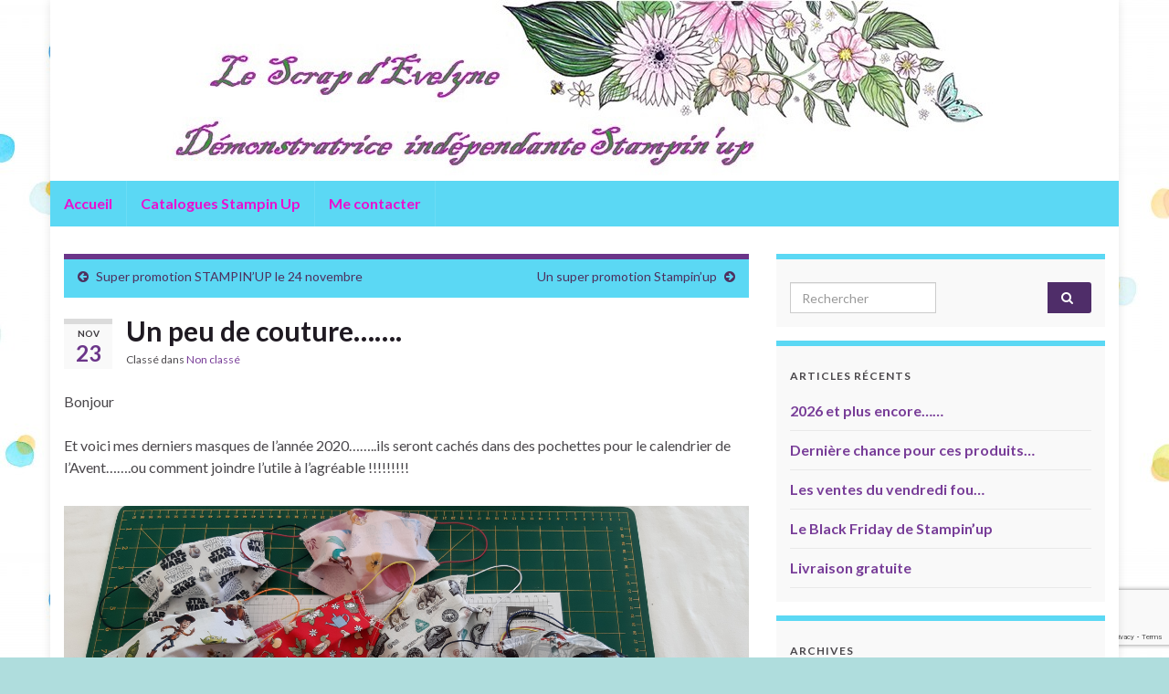

--- FILE ---
content_type: text/html; charset=UTF-8
request_url: https://scrapevelyne.net/2020/11/23/un-peu-de-couture/
body_size: 11000
content:
<!DOCTYPE html><!--[if IE 7]>
<html class="ie ie7" lang="fr-FR" prefix="og: http://ogp.me/ns#">
<![endif]-->
<!--[if IE 8]>
<html class="ie ie8" lang="fr-FR" prefix="og: http://ogp.me/ns#">
<![endif]-->
<!--[if !(IE 7) & !(IE 8)]><!-->
<html lang="fr-FR" prefix="og: http://ogp.me/ns#">
<!--<![endif]-->
    <head>
        <meta charset="UTF-8">
        <meta http-equiv="X-UA-Compatible" content="IE=edge">
        <meta name="viewport" content="width=device-width, initial-scale=1">
        <title>Un peu de couture&#8230;&#8230;. &#8211; Le Scrap d&#039;Evelyne</title>
<meta name='robots' content='max-image-preview:large' />
<link rel='dns-prefetch' href='//www.google.com' />
<link rel='dns-prefetch' href='//s.w.org' />
<link rel="alternate" type="application/rss+xml" title="Le Scrap d&#039;Evelyne &raquo; Flux" href="https://scrapevelyne.net/feed/" />
<link rel="alternate" type="application/rss+xml" title="Le Scrap d&#039;Evelyne &raquo; Flux des commentaires" href="https://scrapevelyne.net/comments/feed/" />
<link rel="alternate" type="application/rss+xml" title="Le Scrap d&#039;Evelyne &raquo; Un peu de couture&#8230;&#8230;. Flux des commentaires" href="https://scrapevelyne.net/2020/11/23/un-peu-de-couture/feed/" />
<script type="text/javascript">
window._wpemojiSettings = {"baseUrl":"https:\/\/s.w.org\/images\/core\/emoji\/13.1.0\/72x72\/","ext":".png","svgUrl":"https:\/\/s.w.org\/images\/core\/emoji\/13.1.0\/svg\/","svgExt":".svg","source":{"concatemoji":"https:\/\/scrapevelyne.net\/wp-includes\/js\/wp-emoji-release.min.js?ver=5.9.12"}};
/*! This file is auto-generated */
!function(e,a,t){var n,r,o,i=a.createElement("canvas"),p=i.getContext&&i.getContext("2d");function s(e,t){var a=String.fromCharCode;p.clearRect(0,0,i.width,i.height),p.fillText(a.apply(this,e),0,0);e=i.toDataURL();return p.clearRect(0,0,i.width,i.height),p.fillText(a.apply(this,t),0,0),e===i.toDataURL()}function c(e){var t=a.createElement("script");t.src=e,t.defer=t.type="text/javascript",a.getElementsByTagName("head")[0].appendChild(t)}for(o=Array("flag","emoji"),t.supports={everything:!0,everythingExceptFlag:!0},r=0;r<o.length;r++)t.supports[o[r]]=function(e){if(!p||!p.fillText)return!1;switch(p.textBaseline="top",p.font="600 32px Arial",e){case"flag":return s([127987,65039,8205,9895,65039],[127987,65039,8203,9895,65039])?!1:!s([55356,56826,55356,56819],[55356,56826,8203,55356,56819])&&!s([55356,57332,56128,56423,56128,56418,56128,56421,56128,56430,56128,56423,56128,56447],[55356,57332,8203,56128,56423,8203,56128,56418,8203,56128,56421,8203,56128,56430,8203,56128,56423,8203,56128,56447]);case"emoji":return!s([10084,65039,8205,55357,56613],[10084,65039,8203,55357,56613])}return!1}(o[r]),t.supports.everything=t.supports.everything&&t.supports[o[r]],"flag"!==o[r]&&(t.supports.everythingExceptFlag=t.supports.everythingExceptFlag&&t.supports[o[r]]);t.supports.everythingExceptFlag=t.supports.everythingExceptFlag&&!t.supports.flag,t.DOMReady=!1,t.readyCallback=function(){t.DOMReady=!0},t.supports.everything||(n=function(){t.readyCallback()},a.addEventListener?(a.addEventListener("DOMContentLoaded",n,!1),e.addEventListener("load",n,!1)):(e.attachEvent("onload",n),a.attachEvent("onreadystatechange",function(){"complete"===a.readyState&&t.readyCallback()})),(n=t.source||{}).concatemoji?c(n.concatemoji):n.wpemoji&&n.twemoji&&(c(n.twemoji),c(n.wpemoji)))}(window,document,window._wpemojiSettings);
</script>
<style type="text/css">
img.wp-smiley,
img.emoji {
	display: inline !important;
	border: none !important;
	box-shadow: none !important;
	height: 1em !important;
	width: 1em !important;
	margin: 0 0.07em !important;
	vertical-align: -0.1em !important;
	background: none !important;
	padding: 0 !important;
}
</style>
	<link rel='stylesheet' id='wp-block-library-css'  href='https://scrapevelyne.net/wp-includes/css/dist/block-library/style.min.css?ver=5.9.12' type='text/css' media='all' />
<style id='global-styles-inline-css' type='text/css'>
body{--wp--preset--color--black: #000000;--wp--preset--color--cyan-bluish-gray: #abb8c3;--wp--preset--color--white: #ffffff;--wp--preset--color--pale-pink: #f78da7;--wp--preset--color--vivid-red: #cf2e2e;--wp--preset--color--luminous-vivid-orange: #ff6900;--wp--preset--color--luminous-vivid-amber: #fcb900;--wp--preset--color--light-green-cyan: #7bdcb5;--wp--preset--color--vivid-green-cyan: #00d084;--wp--preset--color--pale-cyan-blue: #8ed1fc;--wp--preset--color--vivid-cyan-blue: #0693e3;--wp--preset--color--vivid-purple: #9b51e0;--wp--preset--gradient--vivid-cyan-blue-to-vivid-purple: linear-gradient(135deg,rgba(6,147,227,1) 0%,rgb(155,81,224) 100%);--wp--preset--gradient--light-green-cyan-to-vivid-green-cyan: linear-gradient(135deg,rgb(122,220,180) 0%,rgb(0,208,130) 100%);--wp--preset--gradient--luminous-vivid-amber-to-luminous-vivid-orange: linear-gradient(135deg,rgba(252,185,0,1) 0%,rgba(255,105,0,1) 100%);--wp--preset--gradient--luminous-vivid-orange-to-vivid-red: linear-gradient(135deg,rgba(255,105,0,1) 0%,rgb(207,46,46) 100%);--wp--preset--gradient--very-light-gray-to-cyan-bluish-gray: linear-gradient(135deg,rgb(238,238,238) 0%,rgb(169,184,195) 100%);--wp--preset--gradient--cool-to-warm-spectrum: linear-gradient(135deg,rgb(74,234,220) 0%,rgb(151,120,209) 20%,rgb(207,42,186) 40%,rgb(238,44,130) 60%,rgb(251,105,98) 80%,rgb(254,248,76) 100%);--wp--preset--gradient--blush-light-purple: linear-gradient(135deg,rgb(255,206,236) 0%,rgb(152,150,240) 100%);--wp--preset--gradient--blush-bordeaux: linear-gradient(135deg,rgb(254,205,165) 0%,rgb(254,45,45) 50%,rgb(107,0,62) 100%);--wp--preset--gradient--luminous-dusk: linear-gradient(135deg,rgb(255,203,112) 0%,rgb(199,81,192) 50%,rgb(65,88,208) 100%);--wp--preset--gradient--pale-ocean: linear-gradient(135deg,rgb(255,245,203) 0%,rgb(182,227,212) 50%,rgb(51,167,181) 100%);--wp--preset--gradient--electric-grass: linear-gradient(135deg,rgb(202,248,128) 0%,rgb(113,206,126) 100%);--wp--preset--gradient--midnight: linear-gradient(135deg,rgb(2,3,129) 0%,rgb(40,116,252) 100%);--wp--preset--duotone--dark-grayscale: url('#wp-duotone-dark-grayscale');--wp--preset--duotone--grayscale: url('#wp-duotone-grayscale');--wp--preset--duotone--purple-yellow: url('#wp-duotone-purple-yellow');--wp--preset--duotone--blue-red: url('#wp-duotone-blue-red');--wp--preset--duotone--midnight: url('#wp-duotone-midnight');--wp--preset--duotone--magenta-yellow: url('#wp-duotone-magenta-yellow');--wp--preset--duotone--purple-green: url('#wp-duotone-purple-green');--wp--preset--duotone--blue-orange: url('#wp-duotone-blue-orange');--wp--preset--font-size--small: 14px;--wp--preset--font-size--medium: 20px;--wp--preset--font-size--large: 20px;--wp--preset--font-size--x-large: 42px;--wp--preset--font-size--tiny: 10px;--wp--preset--font-size--regular: 16px;--wp--preset--font-size--larger: 26px;}.has-black-color{color: var(--wp--preset--color--black) !important;}.has-cyan-bluish-gray-color{color: var(--wp--preset--color--cyan-bluish-gray) !important;}.has-white-color{color: var(--wp--preset--color--white) !important;}.has-pale-pink-color{color: var(--wp--preset--color--pale-pink) !important;}.has-vivid-red-color{color: var(--wp--preset--color--vivid-red) !important;}.has-luminous-vivid-orange-color{color: var(--wp--preset--color--luminous-vivid-orange) !important;}.has-luminous-vivid-amber-color{color: var(--wp--preset--color--luminous-vivid-amber) !important;}.has-light-green-cyan-color{color: var(--wp--preset--color--light-green-cyan) !important;}.has-vivid-green-cyan-color{color: var(--wp--preset--color--vivid-green-cyan) !important;}.has-pale-cyan-blue-color{color: var(--wp--preset--color--pale-cyan-blue) !important;}.has-vivid-cyan-blue-color{color: var(--wp--preset--color--vivid-cyan-blue) !important;}.has-vivid-purple-color{color: var(--wp--preset--color--vivid-purple) !important;}.has-black-background-color{background-color: var(--wp--preset--color--black) !important;}.has-cyan-bluish-gray-background-color{background-color: var(--wp--preset--color--cyan-bluish-gray) !important;}.has-white-background-color{background-color: var(--wp--preset--color--white) !important;}.has-pale-pink-background-color{background-color: var(--wp--preset--color--pale-pink) !important;}.has-vivid-red-background-color{background-color: var(--wp--preset--color--vivid-red) !important;}.has-luminous-vivid-orange-background-color{background-color: var(--wp--preset--color--luminous-vivid-orange) !important;}.has-luminous-vivid-amber-background-color{background-color: var(--wp--preset--color--luminous-vivid-amber) !important;}.has-light-green-cyan-background-color{background-color: var(--wp--preset--color--light-green-cyan) !important;}.has-vivid-green-cyan-background-color{background-color: var(--wp--preset--color--vivid-green-cyan) !important;}.has-pale-cyan-blue-background-color{background-color: var(--wp--preset--color--pale-cyan-blue) !important;}.has-vivid-cyan-blue-background-color{background-color: var(--wp--preset--color--vivid-cyan-blue) !important;}.has-vivid-purple-background-color{background-color: var(--wp--preset--color--vivid-purple) !important;}.has-black-border-color{border-color: var(--wp--preset--color--black) !important;}.has-cyan-bluish-gray-border-color{border-color: var(--wp--preset--color--cyan-bluish-gray) !important;}.has-white-border-color{border-color: var(--wp--preset--color--white) !important;}.has-pale-pink-border-color{border-color: var(--wp--preset--color--pale-pink) !important;}.has-vivid-red-border-color{border-color: var(--wp--preset--color--vivid-red) !important;}.has-luminous-vivid-orange-border-color{border-color: var(--wp--preset--color--luminous-vivid-orange) !important;}.has-luminous-vivid-amber-border-color{border-color: var(--wp--preset--color--luminous-vivid-amber) !important;}.has-light-green-cyan-border-color{border-color: var(--wp--preset--color--light-green-cyan) !important;}.has-vivid-green-cyan-border-color{border-color: var(--wp--preset--color--vivid-green-cyan) !important;}.has-pale-cyan-blue-border-color{border-color: var(--wp--preset--color--pale-cyan-blue) !important;}.has-vivid-cyan-blue-border-color{border-color: var(--wp--preset--color--vivid-cyan-blue) !important;}.has-vivid-purple-border-color{border-color: var(--wp--preset--color--vivid-purple) !important;}.has-vivid-cyan-blue-to-vivid-purple-gradient-background{background: var(--wp--preset--gradient--vivid-cyan-blue-to-vivid-purple) !important;}.has-light-green-cyan-to-vivid-green-cyan-gradient-background{background: var(--wp--preset--gradient--light-green-cyan-to-vivid-green-cyan) !important;}.has-luminous-vivid-amber-to-luminous-vivid-orange-gradient-background{background: var(--wp--preset--gradient--luminous-vivid-amber-to-luminous-vivid-orange) !important;}.has-luminous-vivid-orange-to-vivid-red-gradient-background{background: var(--wp--preset--gradient--luminous-vivid-orange-to-vivid-red) !important;}.has-very-light-gray-to-cyan-bluish-gray-gradient-background{background: var(--wp--preset--gradient--very-light-gray-to-cyan-bluish-gray) !important;}.has-cool-to-warm-spectrum-gradient-background{background: var(--wp--preset--gradient--cool-to-warm-spectrum) !important;}.has-blush-light-purple-gradient-background{background: var(--wp--preset--gradient--blush-light-purple) !important;}.has-blush-bordeaux-gradient-background{background: var(--wp--preset--gradient--blush-bordeaux) !important;}.has-luminous-dusk-gradient-background{background: var(--wp--preset--gradient--luminous-dusk) !important;}.has-pale-ocean-gradient-background{background: var(--wp--preset--gradient--pale-ocean) !important;}.has-electric-grass-gradient-background{background: var(--wp--preset--gradient--electric-grass) !important;}.has-midnight-gradient-background{background: var(--wp--preset--gradient--midnight) !important;}.has-small-font-size{font-size: var(--wp--preset--font-size--small) !important;}.has-medium-font-size{font-size: var(--wp--preset--font-size--medium) !important;}.has-large-font-size{font-size: var(--wp--preset--font-size--large) !important;}.has-x-large-font-size{font-size: var(--wp--preset--font-size--x-large) !important;}
</style>
<link rel='stylesheet' id='contact-form-7-css'  href='https://scrapevelyne.net/wp-content/plugins/contact-form-7/includes/css/styles.css?ver=5.5.6' type='text/css' media='all' />
<link rel='stylesheet' id='bootstrap-css'  href='https://scrapevelyne.net/wp-content/themes/graphene/bootstrap/css/bootstrap.min.css?ver=5.9.12' type='text/css' media='all' />
<link rel='stylesheet' id='font-awesome-css'  href='https://scrapevelyne.net/wp-content/themes/graphene/fonts/font-awesome/css/font-awesome.min.css?ver=5.9.12' type='text/css' media='all' />
<link rel='stylesheet' id='graphene-css'  href='https://scrapevelyne.net/wp-content/themes/graphene/style.css?ver=2.8.6' type='text/css' media='screen' />
<link rel='stylesheet' id='graphene-responsive-css'  href='https://scrapevelyne.net/wp-content/themes/graphene/responsive.css?ver=2.8.6' type='text/css' media='all' />
<link rel='stylesheet' id='graphene-blocks-css'  href='https://scrapevelyne.net/wp-content/themes/graphene/blocks.css?ver=2.8.6' type='text/css' media='all' />
<script type='text/javascript' src='https://scrapevelyne.net/wp-includes/js/jquery/jquery.min.js?ver=3.6.0' id='jquery-core-js'></script>
<script type='text/javascript' src='https://scrapevelyne.net/wp-includes/js/jquery/jquery-migrate.min.js?ver=3.3.2' id='jquery-migrate-js'></script>
<script defer type='text/javascript' src='https://scrapevelyne.net/wp-content/themes/graphene/bootstrap/js/bootstrap.min.js?ver=2.8.6' id='bootstrap-js'></script>
<script defer type='text/javascript' src='https://scrapevelyne.net/wp-content/themes/graphene/js/bootstrap-hover-dropdown/bootstrap-hover-dropdown.min.js?ver=2.8.6' id='bootstrap-hover-dropdown-js'></script>
<script defer type='text/javascript' src='https://scrapevelyne.net/wp-content/themes/graphene/js/bootstrap-submenu/bootstrap-submenu.min.js?ver=2.8.6' id='bootstrap-submenu-js'></script>
<script defer type='text/javascript' src='https://scrapevelyne.net/wp-content/themes/graphene/js/jquery.infinitescroll.min.js?ver=2.8.6' id='infinite-scroll-js'></script>
<script type='text/javascript' id='graphene-js-extra'>
/* <![CDATA[ */
var grapheneJS = {"siteurl":"https:\/\/scrapevelyne.net","ajaxurl":"https:\/\/scrapevelyne.net\/wp-admin\/admin-ajax.php","templateUrl":"https:\/\/scrapevelyne.net\/wp-content\/themes\/graphene","isSingular":"1","enableStickyMenu":"","shouldShowComments":"1","commentsOrder":"newest","sliderDisable":"","sliderInterval":"5000","infScrollBtnLbl":"Lire plus","infScrollOn":"","infScrollCommentsOn":"","totalPosts":"1","postsPerPage":"10","isPageNavi":"","infScrollMsgText":"Fetching window.grapheneInfScrollItemsPerPage of window.grapheneInfScrollItemsLeft items left ...","infScrollMsgTextPlural":"Fetching window.grapheneInfScrollItemsPerPage of window.grapheneInfScrollItemsLeft items left ...","infScrollFinishedText":"All loaded!","commentsPerPage":"50","totalComments":"1","infScrollCommentsMsg":"R\u00e9cup\u00e9ration de window.grapheneInfScrollCommentsPerPage commentaires sur window.grapheneInfScrollCommentsLeft laiss\u00e9s","infScrollCommentsMsgPlural":"","infScrollCommentsFinishedMsg":"All comments loaded!","disableLiveSearch":"1","txtNoResult":"No result found.","isMasonry":""};
/* ]]> */
</script>
<script defer type='text/javascript' src='https://scrapevelyne.net/wp-content/themes/graphene/js/graphene.js?ver=2.8.6' id='graphene-js'></script>
<link rel="https://api.w.org/" href="https://scrapevelyne.net/wp-json/" /><link rel="alternate" type="application/json" href="https://scrapevelyne.net/wp-json/wp/v2/posts/1747" /><link rel="EditURI" type="application/rsd+xml" title="RSD" href="https://scrapevelyne.net/xmlrpc.php?rsd" />
<link rel="wlwmanifest" type="application/wlwmanifest+xml" href="https://scrapevelyne.net/wp-includes/wlwmanifest.xml" /> 
<meta name="generator" content="WordPress 5.9.12" />
<link rel="canonical" href="https://scrapevelyne.net/2020/11/23/un-peu-de-couture/" />
<link rel='shortlink' href='https://scrapevelyne.net/?p=1747' />
<link rel="alternate" type="application/json+oembed" href="https://scrapevelyne.net/wp-json/oembed/1.0/embed?url=https%3A%2F%2Fscrapevelyne.net%2F2020%2F11%2F23%2Fun-peu-de-couture%2F" />
<link rel="alternate" type="text/xml+oembed" href="https://scrapevelyne.net/wp-json/oembed/1.0/embed?url=https%3A%2F%2Fscrapevelyne.net%2F2020%2F11%2F23%2Fun-peu-de-couture%2F&#038;format=xml" />
		<script>
		   WebFontConfig = {
		      google: { 
		      	families: ["Lato:400,400i,700,700i&display=swap"]		      }
		   };

		   (function(d) {
		      var wf = d.createElement('script'), s = d.scripts[0];
		      wf.src = 'https://ajax.googleapis.com/ajax/libs/webfont/1.6.26/webfont.js';
		      wf.async = true;
		      s.parentNode.insertBefore(wf, s);
		   })(document);
		</script>
	<style type="text/css">
.navbar {background: #5BD8F4} @media only screen and (max-width: 768px){ #mega-menu-wrap-Header-Menu .mega-menu-toggle + #mega-menu-Header-Menu {background: #5BD8F4} }.navbar-inverse .nav > li > a, #mega-menu-wrap-Header-Menu #mega-menu-Header-Menu > li.mega-menu-item > a.mega-menu-link, .navbar #top_search .searchform input {color: #ea0ed0}.sidebar .sidebar-wrap {background-color: #f9f9f9; border-color: #5BD8F4}.post-nav-top, .archive-title, .page-title, .term-desc, .breadcrumb {background-color: #5BD8F4; border-color: #6b3589}#footer, .graphene-footer{background-color:#1f1a22;color:#f0ae56}.header_title, .header_title a, .header_title a:visited, .header_title a:hover, .header_desc {color:#blank}.carousel, .carousel .item{height:400px}@media (max-width: 991px) {.carousel, .carousel .item{height:250px}}#header{max-height:198px}
</style>
		<script type="application/ld+json">{"@context":"http:\/\/schema.org","@type":"Article","mainEntityOfPage":"https:\/\/scrapevelyne.net\/2020\/11\/23\/un-peu-de-couture\/","publisher":{"@type":"Organization","name":"Le Scrap d&#039;Evelyne"},"headline":"Un peu de couture&#8230;&#8230;.","datePublished":"2020-11-23T13:44:53+00:00","dateModified":"2021-02-01T09:49:58+00:00","description":"Bonjour Et voici mes derniers masques de l'ann\u00e9e 2020........ils seront cach\u00e9s dans des pochettes pour le calendrier de l'Avent.......ou comment joindre l'utile \u00e0 l'agr\u00e9able !!!!!!!!!","author":{"@type":"Person","name":"Evelyne"},"image":["https:\/\/scrapevelyne.net\/wp-content\/uploads\/2020\/11\/20201121_142318-2.jpg","https:\/\/scrapevelyne.net\/wp-content\/uploads\/2020\/11\/20201121_142318-2-768x432.jpg"]}</script>
	<style type="text/css">.recentcomments a{display:inline !important;padding:0 !important;margin:0 !important;}</style><style type="text/css" id="custom-background-css">
body.custom-background { background-color: #afdddd; background-image: url("https://scrapevelyne.cluster1.easy-hebergement.net/wp-content/uploads/2017/02/Dots-960x600.jpg"); background-position: center top; background-size: auto; background-repeat: repeat; background-attachment: scroll; }
</style>
	<meta property="og:type" content="article" />
<meta property="og:title" content="Un peu de couture&#8230;&#8230;." />
<meta property="og:url" content="https://scrapevelyne.net/2020/11/23/un-peu-de-couture/" />
<meta property="og:site_name" content="Le Scrap d&#039;Evelyne" />
<meta property="og:description" content="Bonjour Et voici mes derniers masques de l&#039;année 2020........ils seront cachés dans des pochettes pour le calendrier de l&#039;Avent.......ou comment joindre l&#039;utile à l&#039;agréable !!!!!!!!!" />
<meta property="og:updated_time" content="2021-02-01T09:49:58+00:00" />
<meta property="article:modified_time" content="2021-02-01T09:49:58+00:00" />
<meta property="article:published_time" content="2020-11-23T13:44:53+00:00" />
<meta property="og:image" content="https://scrapevelyne.net/wp-content/uploads/2020/11/20201121_142318-2.jpg" />
<meta property="og:image:width" content="1121" />
<meta property="og:image:height" content="630" />
    </head>
    <body class="post-template-default single single-post postid-1747 single-format-standard custom-background wp-embed-responsive layout-boxed two_col_left two-columns singular">
        <svg xmlns="http://www.w3.org/2000/svg" viewBox="0 0 0 0" width="0" height="0" focusable="false" role="none" style="visibility: hidden; position: absolute; left: -9999px; overflow: hidden;" ><defs><filter id="wp-duotone-dark-grayscale"><feColorMatrix color-interpolation-filters="sRGB" type="matrix" values=" .299 .587 .114 0 0 .299 .587 .114 0 0 .299 .587 .114 0 0 .299 .587 .114 0 0 " /><feComponentTransfer color-interpolation-filters="sRGB" ><feFuncR type="table" tableValues="0 0.49803921568627" /><feFuncG type="table" tableValues="0 0.49803921568627" /><feFuncB type="table" tableValues="0 0.49803921568627" /><feFuncA type="table" tableValues="1 1" /></feComponentTransfer><feComposite in2="SourceGraphic" operator="in" /></filter></defs></svg><svg xmlns="http://www.w3.org/2000/svg" viewBox="0 0 0 0" width="0" height="0" focusable="false" role="none" style="visibility: hidden; position: absolute; left: -9999px; overflow: hidden;" ><defs><filter id="wp-duotone-grayscale"><feColorMatrix color-interpolation-filters="sRGB" type="matrix" values=" .299 .587 .114 0 0 .299 .587 .114 0 0 .299 .587 .114 0 0 .299 .587 .114 0 0 " /><feComponentTransfer color-interpolation-filters="sRGB" ><feFuncR type="table" tableValues="0 1" /><feFuncG type="table" tableValues="0 1" /><feFuncB type="table" tableValues="0 1" /><feFuncA type="table" tableValues="1 1" /></feComponentTransfer><feComposite in2="SourceGraphic" operator="in" /></filter></defs></svg><svg xmlns="http://www.w3.org/2000/svg" viewBox="0 0 0 0" width="0" height="0" focusable="false" role="none" style="visibility: hidden; position: absolute; left: -9999px; overflow: hidden;" ><defs><filter id="wp-duotone-purple-yellow"><feColorMatrix color-interpolation-filters="sRGB" type="matrix" values=" .299 .587 .114 0 0 .299 .587 .114 0 0 .299 .587 .114 0 0 .299 .587 .114 0 0 " /><feComponentTransfer color-interpolation-filters="sRGB" ><feFuncR type="table" tableValues="0.54901960784314 0.98823529411765" /><feFuncG type="table" tableValues="0 1" /><feFuncB type="table" tableValues="0.71764705882353 0.25490196078431" /><feFuncA type="table" tableValues="1 1" /></feComponentTransfer><feComposite in2="SourceGraphic" operator="in" /></filter></defs></svg><svg xmlns="http://www.w3.org/2000/svg" viewBox="0 0 0 0" width="0" height="0" focusable="false" role="none" style="visibility: hidden; position: absolute; left: -9999px; overflow: hidden;" ><defs><filter id="wp-duotone-blue-red"><feColorMatrix color-interpolation-filters="sRGB" type="matrix" values=" .299 .587 .114 0 0 .299 .587 .114 0 0 .299 .587 .114 0 0 .299 .587 .114 0 0 " /><feComponentTransfer color-interpolation-filters="sRGB" ><feFuncR type="table" tableValues="0 1" /><feFuncG type="table" tableValues="0 0.27843137254902" /><feFuncB type="table" tableValues="0.5921568627451 0.27843137254902" /><feFuncA type="table" tableValues="1 1" /></feComponentTransfer><feComposite in2="SourceGraphic" operator="in" /></filter></defs></svg><svg xmlns="http://www.w3.org/2000/svg" viewBox="0 0 0 0" width="0" height="0" focusable="false" role="none" style="visibility: hidden; position: absolute; left: -9999px; overflow: hidden;" ><defs><filter id="wp-duotone-midnight"><feColorMatrix color-interpolation-filters="sRGB" type="matrix" values=" .299 .587 .114 0 0 .299 .587 .114 0 0 .299 .587 .114 0 0 .299 .587 .114 0 0 " /><feComponentTransfer color-interpolation-filters="sRGB" ><feFuncR type="table" tableValues="0 0" /><feFuncG type="table" tableValues="0 0.64705882352941" /><feFuncB type="table" tableValues="0 1" /><feFuncA type="table" tableValues="1 1" /></feComponentTransfer><feComposite in2="SourceGraphic" operator="in" /></filter></defs></svg><svg xmlns="http://www.w3.org/2000/svg" viewBox="0 0 0 0" width="0" height="0" focusable="false" role="none" style="visibility: hidden; position: absolute; left: -9999px; overflow: hidden;" ><defs><filter id="wp-duotone-magenta-yellow"><feColorMatrix color-interpolation-filters="sRGB" type="matrix" values=" .299 .587 .114 0 0 .299 .587 .114 0 0 .299 .587 .114 0 0 .299 .587 .114 0 0 " /><feComponentTransfer color-interpolation-filters="sRGB" ><feFuncR type="table" tableValues="0.78039215686275 1" /><feFuncG type="table" tableValues="0 0.94901960784314" /><feFuncB type="table" tableValues="0.35294117647059 0.47058823529412" /><feFuncA type="table" tableValues="1 1" /></feComponentTransfer><feComposite in2="SourceGraphic" operator="in" /></filter></defs></svg><svg xmlns="http://www.w3.org/2000/svg" viewBox="0 0 0 0" width="0" height="0" focusable="false" role="none" style="visibility: hidden; position: absolute; left: -9999px; overflow: hidden;" ><defs><filter id="wp-duotone-purple-green"><feColorMatrix color-interpolation-filters="sRGB" type="matrix" values=" .299 .587 .114 0 0 .299 .587 .114 0 0 .299 .587 .114 0 0 .299 .587 .114 0 0 " /><feComponentTransfer color-interpolation-filters="sRGB" ><feFuncR type="table" tableValues="0.65098039215686 0.40392156862745" /><feFuncG type="table" tableValues="0 1" /><feFuncB type="table" tableValues="0.44705882352941 0.4" /><feFuncA type="table" tableValues="1 1" /></feComponentTransfer><feComposite in2="SourceGraphic" operator="in" /></filter></defs></svg><svg xmlns="http://www.w3.org/2000/svg" viewBox="0 0 0 0" width="0" height="0" focusable="false" role="none" style="visibility: hidden; position: absolute; left: -9999px; overflow: hidden;" ><defs><filter id="wp-duotone-blue-orange"><feColorMatrix color-interpolation-filters="sRGB" type="matrix" values=" .299 .587 .114 0 0 .299 .587 .114 0 0 .299 .587 .114 0 0 .299 .587 .114 0 0 " /><feComponentTransfer color-interpolation-filters="sRGB" ><feFuncR type="table" tableValues="0.098039215686275 1" /><feFuncG type="table" tableValues="0 0.66274509803922" /><feFuncB type="table" tableValues="0.84705882352941 0.41960784313725" /><feFuncA type="table" tableValues="1 1" /></feComponentTransfer><feComposite in2="SourceGraphic" operator="in" /></filter></defs></svg>
        <div class="container boxed-wrapper">
            
            

            <div id="header" class="row">

                <img src="https://scrapevelyne.cluster1.easy-hebergement.net/wp-content/uploads/2018/01/bandeau1c.jpg" alt="Le Scrap d&#039;Evelyne" title="Le Scrap d&#039;Evelyne" width="1170" height="198" />                
                                                                </div>


                        <nav class="navbar row navbar-inverse">

                <div class="navbar-header align-center">
                		                    <button type="button" class="navbar-toggle collapsed" data-toggle="collapse" data-target="#header-menu-wrap, #secondary-menu-wrap">
	                        <span class="sr-only">Toggle navigation</span>
	                        <span class="icon-bar"></span>
	                        <span class="icon-bar"></span>
	                        <span class="icon-bar"></span>
	                    </button>
                	                    
                    
                                            <p class="header_title mobile-only">
                            <a href="https://scrapevelyne.net" title="Retour à l&#039;accueil">                                Le Scrap d&#039;Evelyne                            </a>                        </p>
                    
                                            
                                    </div>

                                    <div class="collapse navbar-collapse" id="header-menu-wrap">

            			<ul id="header-menu" class="nav navbar-nav flip"><li id="menu-item-22" class="menu-item menu-item-type-custom menu-item-object-custom menu-item-home menu-item-22"><a href="https://scrapevelyne.net/">Accueil</a></li>
<li id="menu-item-21" class="menu-item menu-item-type-post_type menu-item-object-page menu-item-21"><a href="https://scrapevelyne.net/catalogues/">Catalogues Stampin Up</a></li>
<li id="menu-item-101" class="menu-item menu-item-type-post_type menu-item-object-page menu-item-101"><a href="https://scrapevelyne.net/mon-scrap/">Me contacter</a></li>
</ul>                        
            			                        
                                            </div>
                
                                    
                            </nav>

            
            <div id="content" class="clearfix hfeed row">
                
                    
                                        
                    <div id="content-main" class="clearfix content-main col-md-8">
                    
	
		<div class="post-nav post-nav-top clearfix">
			<p class="previous col-sm-6"><i class="fa fa-arrow-circle-left"></i> <a href="https://scrapevelyne.net/2020/11/19/super-promotion-stampinup-le-24-novembre/" rel="prev">Super promotion STAMPIN&rsquo;UP le 24 novembre</a></p>			<p class="next-post col-sm-6"><a href="https://scrapevelyne.net/2020/11/24/un-super-promotion-stampinup/" rel="next">Un super promotion Stampin&rsquo;up</a> <i class="fa fa-arrow-circle-right"></i></p>					</div>
		        
<div id="post-1747" class="clearfix post post-1747 type-post status-publish format-standard hentry category-non-classe item-wrap">
		
	<div class="entry clearfix">
    	
                    	<div class="post-date date alpha ">
            <p class="default_date">
            	<span class="month">Nov</span>
                <span class="day">23</span>
                            </p>
                    </div>
            
		        <h1 class="post-title entry-title">
			Un peu de couture&#8230;&#8230;.			        </h1>
		
			    <ul class="post-meta entry-meta clearfix">
	    		        <li class="byline">
	        	<span class="entry-cat">Classé dans <span class="terms"><a class="term term-category term-1" href="https://scrapevelyne.net/category/non-classe/">Non classé</a></span></span>	        </li>
	        	    </ul>
    
				
				<div class="entry-content clearfix">
							
										
						<p>Bonjour</p>
<p>Et voici mes derniers masques de l&rsquo;année 2020&#8230;&#8230;..ils seront cachés dans des pochettes pour le calendrier de l&rsquo;Avent&#8230;&#8230;.ou comment joindre l&rsquo;utile à l&rsquo;agréable !!!!!!!!!</p>
<p><a href="https://scrapevelyne.net/2020/11/23/un-peu-de-couture/20201121_142318-2/" rel="attachment wp-att-1748"><img class="alignnone wp-image-1748 size-full" src="http://scrapevelyne.cluster1.easy-hebergement.net/wp-content/uploads/2020/11/20201121_142318-2.jpg" alt="" width="5664" height="3184" srcset="https://scrapevelyne.net/wp-content/uploads/2020/11/20201121_142318-2.jpg 5664w, https://scrapevelyne.net/wp-content/uploads/2020/11/20201121_142318-2-300x169.jpg 300w, https://scrapevelyne.net/wp-content/uploads/2020/11/20201121_142318-2-768x432.jpg 768w, https://scrapevelyne.net/wp-content/uploads/2020/11/20201121_142318-2-1024x576.jpg 1024w, https://scrapevelyne.net/wp-content/uploads/2020/11/20201121_142318-2-600x337.jpg 600w" sizes="(max-width: 5664px) 100vw, 5664px" /></a> <a href="https://scrapevelyne.net/2020/11/23/un-peu-de-couture/20201121_142338-2/" rel="attachment wp-att-1749"><img loading="lazy" class="alignnone wp-image-1749 size-full" src="http://scrapevelyne.cluster1.easy-hebergement.net/wp-content/uploads/2020/11/20201121_142338-2.jpg" alt="" width="5664" height="3184" srcset="https://scrapevelyne.net/wp-content/uploads/2020/11/20201121_142338-2.jpg 5664w, https://scrapevelyne.net/wp-content/uploads/2020/11/20201121_142338-2-300x169.jpg 300w, https://scrapevelyne.net/wp-content/uploads/2020/11/20201121_142338-2-768x432.jpg 768w, https://scrapevelyne.net/wp-content/uploads/2020/11/20201121_142338-2-1024x576.jpg 1024w, https://scrapevelyne.net/wp-content/uploads/2020/11/20201121_142338-2-600x337.jpg 600w" sizes="(max-width: 5664px) 100vw, 5664px" /></a> <a href="https://scrapevelyne.net/2020/11/23/un-peu-de-couture/20201121_142345-2/" rel="attachment wp-att-1750"><img loading="lazy" class="alignnone wp-image-1750 size-full" src="http://scrapevelyne.cluster1.easy-hebergement.net/wp-content/uploads/2020/11/20201121_142345-2.jpg" alt="" width="5664" height="3184" srcset="https://scrapevelyne.net/wp-content/uploads/2020/11/20201121_142345-2.jpg 5664w, https://scrapevelyne.net/wp-content/uploads/2020/11/20201121_142345-2-300x169.jpg 300w, https://scrapevelyne.net/wp-content/uploads/2020/11/20201121_142345-2-768x432.jpg 768w, https://scrapevelyne.net/wp-content/uploads/2020/11/20201121_142345-2-1024x576.jpg 1024w, https://scrapevelyne.net/wp-content/uploads/2020/11/20201121_142345-2-600x337.jpg 600w" sizes="(max-width: 5664px) 100vw, 5664px" /></a> <a href="https://scrapevelyne.net/2020/11/23/un-peu-de-couture/20201121_142350-2/" rel="attachment wp-att-1751"><img loading="lazy" class="alignnone wp-image-1751 size-full" src="http://scrapevelyne.cluster1.easy-hebergement.net/wp-content/uploads/2020/11/20201121_142350-2.jpg" alt="" width="5664" height="3184" srcset="https://scrapevelyne.net/wp-content/uploads/2020/11/20201121_142350-2.jpg 5664w, https://scrapevelyne.net/wp-content/uploads/2020/11/20201121_142350-2-300x169.jpg 300w, https://scrapevelyne.net/wp-content/uploads/2020/11/20201121_142350-2-768x432.jpg 768w, https://scrapevelyne.net/wp-content/uploads/2020/11/20201121_142350-2-1024x576.jpg 1024w, https://scrapevelyne.net/wp-content/uploads/2020/11/20201121_142350-2-600x337.jpg 600w" sizes="(max-width: 5664px) 100vw, 5664px" /></a> <a href="https://scrapevelyne.net/2020/11/23/un-peu-de-couture/20201121_181244-2/" rel="attachment wp-att-1752"><img loading="lazy" class="alignnone wp-image-1752 size-full" src="http://scrapevelyne.cluster1.easy-hebergement.net/wp-content/uploads/2020/11/20201121_181244-2.jpg" alt="" width="5664" height="3184" srcset="https://scrapevelyne.net/wp-content/uploads/2020/11/20201121_181244-2.jpg 5664w, https://scrapevelyne.net/wp-content/uploads/2020/11/20201121_181244-2-300x169.jpg 300w, https://scrapevelyne.net/wp-content/uploads/2020/11/20201121_181244-2-768x432.jpg 768w, https://scrapevelyne.net/wp-content/uploads/2020/11/20201121_181244-2-1024x576.jpg 1024w, https://scrapevelyne.net/wp-content/uploads/2020/11/20201121_181244-2-600x337.jpg 600w" sizes="(max-width: 5664px) 100vw, 5664px" /></a></p>
<p><a href="https://scrapevelyne.net/2020/11/23/un-peu-de-couture/20201121_181300-2/" rel="attachment wp-att-1753"><img loading="lazy" class="alignnone wp-image-1753 size-full" src="http://scrapevelyne.cluster1.easy-hebergement.net/wp-content/uploads/2020/11/20201121_181300-2-e1606135434329.jpg" alt="" width="3184" height="5664" srcset="https://scrapevelyne.net/wp-content/uploads/2020/11/20201121_181300-2-e1606135434329.jpg 3184w, https://scrapevelyne.net/wp-content/uploads/2020/11/20201121_181300-2-e1606135434329-169x300.jpg 169w, https://scrapevelyne.net/wp-content/uploads/2020/11/20201121_181300-2-e1606135434329-768x1366.jpg 768w, https://scrapevelyne.net/wp-content/uploads/2020/11/20201121_181300-2-e1606135434329-576x1024.jpg 576w, https://scrapevelyne.net/wp-content/uploads/2020/11/20201121_181300-2-e1606135434329-600x1067.jpg 600w" sizes="(max-width: 3184px) 100vw, 3184px" /></a></p>
								</div>
		
			</div>

</div>

    <div class="entry-author">
        <div class="row">
            <div class="author-avatar col-sm-3">
            	<a href="https://scrapevelyne.net/author/evelyne/" rel="author">
					                </a>
            </div>

            <div class="author-bio col-sm-9">
                <h3 class="section-title-sm">Evelyne</h3>
                    <ul class="author-social">
    	        
			        <li><a href="mailto:eve@scrapevelyne.net"><i class="fa fa-envelope-o"></i></a></li>
            </ul>
                </div>
        </div>
    </div>
    









<div id="comments" class="clearfix no-ping">
        	<h4 class="comments current">
            <i class="fa fa-comments-o"></i> 2 Commentaires        </h4>
	        
    
	
	    <div class="comments-list-wrapper">
        <ol class="clearfix comments-list" id="comments_list">
            		<li id="comment-863" class="comment even thread-even depth-1 comment">
			<div class="row">
								
											
				<div class="comment-wrap col-md-12">
					
                        <ul class="comment-meta">
                <li class="comment-avatar"></li>
                <li class="comment-attr"><span class="comment-author">chanchan</span> sur <span class="comment-date">24 novembre 2020 <span class="time">à 10 h 21 min</span></span></li>
                <li class="single-comment-link"><a href="https://scrapevelyne.net/2020/11/23/un-peu-de-couture/#comment-863">#</a></li>
            </ul>
    
					<div class="comment-entry">
												
													<p>bonne idèe!!</p>
												
											</div>
				</div>
			
							</div>
	<ol class="children">
		<li id="comment-864" class="comment byuser comment-author-evelyne bypostauthor odd alt depth-2 comment">
			<div class="row">
								
											
				<div class="comment-wrap col-md-12">
					
                        <ul class="comment-meta">
                <li class="comment-avatar"></li>
                <li class="comment-attr"><span class="comment-author"><a href='' rel='external'>Evelyne</a></span> sur <span class="comment-date">24 novembre 2020 <span class="time">à 14 h 27 min</span></span><br /><span class="label label-primary author-cred">Auteur</span></li>
                <li class="single-comment-link"><a href="https://scrapevelyne.net/2020/11/23/un-peu-de-couture/#comment-864">#</a></li>
            </ul>
    
					<div class="comment-entry">
												
													<p>Merci !!!</p>
												
											</div>
				</div>
			
							</div>
	</li><!-- #comment-## -->
</ol><!-- .children -->
</li><!-- #comment-## -->
        </ol>
       	
            </div>
        
        
    </div>


	<div id="respond">
		<h3 id="reply-title"><i class="fa fa-comment-o"></i> Les commentaires sont désactivés.</h3>
            </div>



            
  

                </div><!-- #content-main -->
        
            
<div id="sidebar1" class="sidebar sidebar-right widget-area col-md-4">

	
    <div id="search-2" class="sidebar-wrap widget_search"><form class="searchform" method="get" action="https://scrapevelyne.net">
	<div class="input-group">
		<div class="form-group live-search-input">
			<label for="s" class="screen-reader-text">Search for:</label>
		    <input type="text" id="s" name="s" class="form-control" placeholder="Rechercher">
		    		</div>
	    <span class="input-group-btn">
	    	<button class="btn btn-default" type="submit"><i class="fa fa-search"></i></button>
	    </span>
    </div>
    </form></div>
		<div id="recent-posts-2" class="sidebar-wrap widget_recent_entries">
		<h3>Articles récents</h3>
		<ul>
											<li>
					<a href="https://scrapevelyne.net/2026/01/09/2026/">2026 et plus encore&#8230;&#8230;</a>
									</li>
											<li>
					<a href="https://scrapevelyne.net/2025/12/08/derniere-chance-pour-ces-produits-4/">Dernière chance pour ces produits&#8230;</a>
									</li>
											<li>
					<a href="https://scrapevelyne.net/2025/11/25/les-ventes-du-vendredi-fou/">Les ventes du vendredi fou&#8230;</a>
									</li>
											<li>
					<a href="https://scrapevelyne.net/2025/11/20/le-black-friday-de-stampinup/">Le Black Friday de Stampin&rsquo;up</a>
									</li>
											<li>
					<a href="https://scrapevelyne.net/2025/10/21/livraison-gratuite-8/">Livraison gratuite</a>
									</li>
					</ul>

		</div><div id="archives-2" class="sidebar-wrap widget_archive"><h3>Archives</h3>		<label class="screen-reader-text" for="archives-dropdown-2">Archives</label>
		<select id="archives-dropdown-2" name="archive-dropdown">
			
			<option value="">Sélectionner un mois</option>
				<option value='https://scrapevelyne.net/2026/01/'> janvier 2026 &nbsp;(1)</option>
	<option value='https://scrapevelyne.net/2025/12/'> décembre 2025 &nbsp;(1)</option>
	<option value='https://scrapevelyne.net/2025/11/'> novembre 2025 &nbsp;(2)</option>
	<option value='https://scrapevelyne.net/2025/10/'> octobre 2025 &nbsp;(3)</option>
	<option value='https://scrapevelyne.net/2025/08/'> août 2025 &nbsp;(2)</option>
	<option value='https://scrapevelyne.net/2025/07/'> juillet 2025 &nbsp;(3)</option>
	<option value='https://scrapevelyne.net/2025/06/'> juin 2025 &nbsp;(1)</option>
	<option value='https://scrapevelyne.net/2025/05/'> mai 2025 &nbsp;(2)</option>
	<option value='https://scrapevelyne.net/2025/04/'> avril 2025 &nbsp;(3)</option>
	<option value='https://scrapevelyne.net/2025/03/'> mars 2025 &nbsp;(1)</option>
	<option value='https://scrapevelyne.net/2025/02/'> février 2025 &nbsp;(1)</option>
	<option value='https://scrapevelyne.net/2025/01/'> janvier 2025 &nbsp;(3)</option>
	<option value='https://scrapevelyne.net/2024/12/'> décembre 2024 &nbsp;(2)</option>
	<option value='https://scrapevelyne.net/2024/11/'> novembre 2024 &nbsp;(2)</option>
	<option value='https://scrapevelyne.net/2024/10/'> octobre 2024 &nbsp;(1)</option>
	<option value='https://scrapevelyne.net/2024/09/'> septembre 2024 &nbsp;(1)</option>
	<option value='https://scrapevelyne.net/2024/08/'> août 2024 &nbsp;(2)</option>
	<option value='https://scrapevelyne.net/2024/07/'> juillet 2024 &nbsp;(3)</option>
	<option value='https://scrapevelyne.net/2024/06/'> juin 2024 &nbsp;(1)</option>
	<option value='https://scrapevelyne.net/2024/05/'> mai 2024 &nbsp;(2)</option>
	<option value='https://scrapevelyne.net/2024/03/'> mars 2024 &nbsp;(1)</option>
	<option value='https://scrapevelyne.net/2024/02/'> février 2024 &nbsp;(3)</option>
	<option value='https://scrapevelyne.net/2024/01/'> janvier 2024 &nbsp;(1)</option>
	<option value='https://scrapevelyne.net/2023/12/'> décembre 2023 &nbsp;(1)</option>
	<option value='https://scrapevelyne.net/2023/11/'> novembre 2023 &nbsp;(3)</option>
	<option value='https://scrapevelyne.net/2023/10/'> octobre 2023 &nbsp;(1)</option>
	<option value='https://scrapevelyne.net/2023/09/'> septembre 2023 &nbsp;(4)</option>
	<option value='https://scrapevelyne.net/2023/08/'> août 2023 &nbsp;(1)</option>
	<option value='https://scrapevelyne.net/2023/07/'> juillet 2023 &nbsp;(3)</option>
	<option value='https://scrapevelyne.net/2023/06/'> juin 2023 &nbsp;(2)</option>
	<option value='https://scrapevelyne.net/2023/05/'> mai 2023 &nbsp;(4)</option>
	<option value='https://scrapevelyne.net/2023/04/'> avril 2023 &nbsp;(1)</option>
	<option value='https://scrapevelyne.net/2023/03/'> mars 2023 &nbsp;(4)</option>
	<option value='https://scrapevelyne.net/2023/02/'> février 2023 &nbsp;(1)</option>
	<option value='https://scrapevelyne.net/2023/01/'> janvier 2023 &nbsp;(1)</option>
	<option value='https://scrapevelyne.net/2022/12/'> décembre 2022 &nbsp;(3)</option>
	<option value='https://scrapevelyne.net/2022/11/'> novembre 2022 &nbsp;(2)</option>
	<option value='https://scrapevelyne.net/2022/10/'> octobre 2022 &nbsp;(1)</option>
	<option value='https://scrapevelyne.net/2022/09/'> septembre 2022 &nbsp;(7)</option>
	<option value='https://scrapevelyne.net/2022/08/'> août 2022 &nbsp;(1)</option>
	<option value='https://scrapevelyne.net/2022/07/'> juillet 2022 &nbsp;(1)</option>
	<option value='https://scrapevelyne.net/2022/05/'> mai 2022 &nbsp;(2)</option>
	<option value='https://scrapevelyne.net/2022/04/'> avril 2022 &nbsp;(1)</option>
	<option value='https://scrapevelyne.net/2022/03/'> mars 2022 &nbsp;(3)</option>
	<option value='https://scrapevelyne.net/2022/02/'> février 2022 &nbsp;(1)</option>
	<option value='https://scrapevelyne.net/2022/01/'> janvier 2022 &nbsp;(2)</option>
	<option value='https://scrapevelyne.net/2021/12/'> décembre 2021 &nbsp;(3)</option>
	<option value='https://scrapevelyne.net/2021/11/'> novembre 2021 &nbsp;(3)</option>
	<option value='https://scrapevelyne.net/2021/10/'> octobre 2021 &nbsp;(1)</option>
	<option value='https://scrapevelyne.net/2021/08/'> août 2021 &nbsp;(1)</option>
	<option value='https://scrapevelyne.net/2021/07/'> juillet 2021 &nbsp;(2)</option>
	<option value='https://scrapevelyne.net/2021/06/'> juin 2021 &nbsp;(2)</option>
	<option value='https://scrapevelyne.net/2021/05/'> mai 2021 &nbsp;(6)</option>
	<option value='https://scrapevelyne.net/2021/04/'> avril 2021 &nbsp;(4)</option>
	<option value='https://scrapevelyne.net/2021/03/'> mars 2021 &nbsp;(4)</option>
	<option value='https://scrapevelyne.net/2021/02/'> février 2021 &nbsp;(1)</option>
	<option value='https://scrapevelyne.net/2021/01/'> janvier 2021 &nbsp;(5)</option>
	<option value='https://scrapevelyne.net/2020/12/'> décembre 2020 &nbsp;(7)</option>
	<option value='https://scrapevelyne.net/2020/11/'> novembre 2020 &nbsp;(8)</option>
	<option value='https://scrapevelyne.net/2020/09/'> septembre 2020 &nbsp;(4)</option>
	<option value='https://scrapevelyne.net/2020/08/'> août 2020 &nbsp;(1)</option>
	<option value='https://scrapevelyne.net/2020/07/'> juillet 2020 &nbsp;(4)</option>
	<option value='https://scrapevelyne.net/2020/06/'> juin 2020 &nbsp;(16)</option>
	<option value='https://scrapevelyne.net/2020/05/'> mai 2020 &nbsp;(7)</option>
	<option value='https://scrapevelyne.net/2020/04/'> avril 2020 &nbsp;(9)</option>
	<option value='https://scrapevelyne.net/2020/03/'> mars 2020 &nbsp;(4)</option>
	<option value='https://scrapevelyne.net/2020/02/'> février 2020 &nbsp;(2)</option>
	<option value='https://scrapevelyne.net/2020/01/'> janvier 2020 &nbsp;(13)</option>
	<option value='https://scrapevelyne.net/2019/12/'> décembre 2019 &nbsp;(2)</option>
	<option value='https://scrapevelyne.net/2019/11/'> novembre 2019 &nbsp;(3)</option>
	<option value='https://scrapevelyne.net/2019/10/'> octobre 2019 &nbsp;(6)</option>
	<option value='https://scrapevelyne.net/2019/09/'> septembre 2019 &nbsp;(14)</option>
	<option value='https://scrapevelyne.net/2019/08/'> août 2019 &nbsp;(4)</option>
	<option value='https://scrapevelyne.net/2019/07/'> juillet 2019 &nbsp;(2)</option>
	<option value='https://scrapevelyne.net/2019/06/'> juin 2019 &nbsp;(12)</option>
	<option value='https://scrapevelyne.net/2019/05/'> mai 2019 &nbsp;(2)</option>
	<option value='https://scrapevelyne.net/2019/04/'> avril 2019 &nbsp;(4)</option>
	<option value='https://scrapevelyne.net/2019/03/'> mars 2019 &nbsp;(3)</option>
	<option value='https://scrapevelyne.net/2019/02/'> février 2019 &nbsp;(2)</option>
	<option value='https://scrapevelyne.net/2019/01/'> janvier 2019 &nbsp;(10)</option>
	<option value='https://scrapevelyne.net/2018/12/'> décembre 2018 &nbsp;(3)</option>
	<option value='https://scrapevelyne.net/2018/11/'> novembre 2018 &nbsp;(9)</option>
	<option value='https://scrapevelyne.net/2018/10/'> octobre 2018 &nbsp;(5)</option>
	<option value='https://scrapevelyne.net/2018/09/'> septembre 2018 &nbsp;(16)</option>
	<option value='https://scrapevelyne.net/2018/08/'> août 2018 &nbsp;(2)</option>
	<option value='https://scrapevelyne.net/2018/07/'> juillet 2018 &nbsp;(2)</option>
	<option value='https://scrapevelyne.net/2018/06/'> juin 2018 &nbsp;(25)</option>
	<option value='https://scrapevelyne.net/2018/05/'> mai 2018 &nbsp;(5)</option>
	<option value='https://scrapevelyne.net/2018/04/'> avril 2018 &nbsp;(6)</option>
	<option value='https://scrapevelyne.net/2018/03/'> mars 2018 &nbsp;(5)</option>
	<option value='https://scrapevelyne.net/2018/02/'> février 2018 &nbsp;(3)</option>
	<option value='https://scrapevelyne.net/2018/01/'> janvier 2018 &nbsp;(14)</option>
	<option value='https://scrapevelyne.net/2017/12/'> décembre 2017 &nbsp;(7)</option>
	<option value='https://scrapevelyne.net/2017/11/'> novembre 2017 &nbsp;(5)</option>
	<option value='https://scrapevelyne.net/2017/10/'> octobre 2017 &nbsp;(7)</option>
	<option value='https://scrapevelyne.net/2017/09/'> septembre 2017 &nbsp;(16)</option>
	<option value='https://scrapevelyne.net/2017/08/'> août 2017 &nbsp;(2)</option>
	<option value='https://scrapevelyne.net/2017/07/'> juillet 2017 &nbsp;(6)</option>
	<option value='https://scrapevelyne.net/2017/06/'> juin 2017 &nbsp;(5)</option>
	<option value='https://scrapevelyne.net/2017/05/'> mai 2017 &nbsp;(1)</option>
	<option value='https://scrapevelyne.net/2017/04/'> avril 2017 &nbsp;(3)</option>

		</select>

<script type="text/javascript">
/* <![CDATA[ */
(function() {
	var dropdown = document.getElementById( "archives-dropdown-2" );
	function onSelectChange() {
		if ( dropdown.options[ dropdown.selectedIndex ].value !== '' ) {
			document.location.href = this.options[ this.selectedIndex ].value;
		}
	}
	dropdown.onchange = onSelectChange;
})();
/* ]]> */
</script>
			</div><div id="categories-2" class="sidebar-wrap widget_categories"><h3>Catégories</h3>
			<ul>
					<li class="cat-item cat-item-6"><a href="https://scrapevelyne.net/category/ateliers/">Ateliers</a>
</li>
	<li class="cat-item cat-item-8"><a href="https://scrapevelyne.net/category/carterie/">Carterie</a>
</li>
	<li class="cat-item cat-item-14"><a href="https://scrapevelyne.net/category/challenge-coro-2020/">Challenge CORO 2020</a>
</li>
	<li class="cat-item cat-item-15"><a href="https://scrapevelyne.net/category/combinaisons-de-couleurs/">Combinaisons de couleurs</a>
</li>
	<li class="cat-item cat-item-1"><a href="https://scrapevelyne.net/category/non-classe/">Non classé</a>
</li>
	<li class="cat-item cat-item-9"><a href="https://scrapevelyne.net/category/promotions/">Promotions</a>
</li>
	<li class="cat-item cat-item-13"><a href="https://scrapevelyne.net/category/salons/">Salons</a>
</li>
	<li class="cat-item cat-item-7"><a href="https://scrapevelyne.net/category/scrap/">Scrap</a>
</li>
	<li class="cat-item cat-item-12"><a href="https://scrapevelyne.net/category/stampin-up/">Stampin up</a>
</li>
	<li class="cat-item cat-item-10"><a href="https://scrapevelyne.net/category/videos/">Vidéos</a>
</li>
	<li class="cat-item cat-item-11"><a href="https://scrapevelyne.net/category/voeux/">Voeux</a>
</li>
			</ul>

			</div><div id="recent-comments-2" class="sidebar-wrap widget_recent_comments"><h3>Commentaires récents</h3><ul id="recentcomments"><li class="recentcomments"><span class="comment-author-link">Hélène</span> dans <a href="https://scrapevelyne.net/2022/01/01/2022/#comment-1353">2022</a></li><li class="recentcomments"><span class="comment-author-link">Catherine Targe</span> dans <a href="https://scrapevelyne.net/2021/12/24/joyeux-noel-5/#comment-1351">Joyeux Noël</a></li><li class="recentcomments"><span class="comment-author-link"><a href='http://orange' rel='external nofollow ugc' class='url'>mouiller jeanine</a></span> dans <a href="https://scrapevelyne.net/2021/12/24/joyeux-noel-5/#comment-1349">Joyeux Noël</a></li><li class="recentcomments"><span class="comment-author-link">Jacky Laffont</span> dans <a href="https://scrapevelyne.net/2021/12/24/joyeux-noel-5/#comment-1348">Joyeux Noël</a></li><li class="recentcomments"><span class="comment-author-link">chanchan</span> dans <a href="https://scrapevelyne.net/2021/12/24/joyeux-noel-5/#comment-1346">Joyeux Noël</a></li></ul></div><div id="block-2" class="sidebar-wrap widget_block widget_text">
<p class=""></p>
</div><div id="meta-2" class="sidebar-wrap widget_meta"><h3>Divers</h3>
		<ul>
						<li><a href="https://scrapevelyne.net/wp-login.php">Connexion</a></li>
			<li><a href="https://scrapevelyne.net/feed/">Flux des publications</a></li>
			<li><a href="https://scrapevelyne.net/comments/feed/">Flux des commentaires</a></li>

			<li><a href="https://fr.wordpress.org/">Site de WordPress-FR</a></li>
		</ul>

		</div><div id="block-3" class="sidebar-wrap widget_block">
<figure class="wp-block-embed is-type-rich is-provider-issuu wp-block-embed-issuu"><div class="wp-block-embed__wrapper">
<div class="embed-container"><div data-url="https://issuu.com/stampinup/docs/ac2022-2023_fr-fr" style="width: 750px; height: 485px;" class="issuuembed"></div><script type="text/javascript" src="//e.issuu.com/embed.js" async="true"></script></div>
</div></figure>
</div><div id="block-5" class="sidebar-wrap widget_block widget_text">
<p class=""></p>
</div><div id="block-6" class="sidebar-wrap widget_block widget_text">
<p class=""></p>
</div><div id="block-4" class="sidebar-wrap widget_block widget_media_image">
<figure class="wp-block-image size-full is-style-default"><img loading="lazy" width="1200" height="1200" src="https://scrapevelyne.net/wp-content/uploads/2023/05/DEMO_MKTL_SQR_FR_0323_AC23_PREORDER-1.jpg" alt="Catalogue annuel 2023/2024" class="wp-image-2259" srcset="https://scrapevelyne.net/wp-content/uploads/2023/05/DEMO_MKTL_SQR_FR_0323_AC23_PREORDER-1.jpg 1200w, https://scrapevelyne.net/wp-content/uploads/2023/05/DEMO_MKTL_SQR_FR_0323_AC23_PREORDER-1-300x300.jpg 300w, https://scrapevelyne.net/wp-content/uploads/2023/05/DEMO_MKTL_SQR_FR_0323_AC23_PREORDER-1-1024x1024.jpg 1024w, https://scrapevelyne.net/wp-content/uploads/2023/05/DEMO_MKTL_SQR_FR_0323_AC23_PREORDER-1-150x150.jpg 150w, https://scrapevelyne.net/wp-content/uploads/2023/05/DEMO_MKTL_SQR_FR_0323_AC23_PREORDER-1-768x768.jpg 768w, https://scrapevelyne.net/wp-content/uploads/2023/05/DEMO_MKTL_SQR_FR_0323_AC23_PREORDER-1-750x750.jpg 750w" sizes="(max-width: 1200px) 100vw, 1200px" /><figcaption><strong><a href="https://issuu.com/stampinup/docs/ac23-24_fr_fr?fr=sZDQ1YzU2OTczODA">Catalogue annuel 2023/2024</a></strong></figcaption></figure>
</div>    
        
    
</div><!-- #sidebar1 -->        
        
    </div><!-- #content -->




<div id="footer" class="row default-footer">
    
        
            
            <div class="copyright-developer">
                                    <div id="copyright">
                        <p>&copy; 2026 Le Scrap d&#039;Evelyne.</p>                    </div>
                
                                    <div id="developer">
                        <p>
                                                        Construit avec <i class="fa fa-heart"></i> par <a href="https://www.graphene-theme.com/" rel="nofollow">Thèmes Graphene</a>.                        </p>

                                            </div>
                            </div>

        
                
    </div><!-- #footer -->


</div><!-- #container -->

		<a href="#" id="back-to-top" title="Back to top"><i class="fa fa-chevron-up"></i></a>
	<script type='text/javascript' src='https://scrapevelyne.net/wp-includes/js/dist/vendor/regenerator-runtime.min.js?ver=0.13.9' id='regenerator-runtime-js'></script>
<script type='text/javascript' src='https://scrapevelyne.net/wp-includes/js/dist/vendor/wp-polyfill.min.js?ver=3.15.0' id='wp-polyfill-js'></script>
<script type='text/javascript' id='contact-form-7-js-extra'>
/* <![CDATA[ */
var wpcf7 = {"api":{"root":"https:\/\/scrapevelyne.net\/wp-json\/","namespace":"contact-form-7\/v1"}};
/* ]]> */
</script>
<script type='text/javascript' src='https://scrapevelyne.net/wp-content/plugins/contact-form-7/includes/js/index.js?ver=5.5.6' id='contact-form-7-js'></script>
<script defer type='text/javascript' src='https://scrapevelyne.net/wp-includes/js/comment-reply.min.js?ver=5.9.12' id='comment-reply-js'></script>
<script type='text/javascript' id='q2w3_fixed_widget-js-extra'>
/* <![CDATA[ */
var q2w3_sidebar_options = [{"use_sticky_position":false,"margin_top":0,"margin_bottom":0,"stop_elements_selectors":"","screen_max_width":0,"screen_max_height":0,"widgets":[]}];
/* ]]> */
</script>
<script type='text/javascript' src='https://scrapevelyne.net/wp-content/plugins/q2w3-fixed-widget/js/frontend.min.js?ver=6.0.6' id='q2w3_fixed_widget-js'></script>
<script type='text/javascript' src='https://www.google.com/recaptcha/api.js?render=6LfkLHodAAAAAD89YzScFtJrNplgVAdsGqjgq1yF&#038;ver=3.0' id='google-recaptcha-js'></script>
<script type='text/javascript' id='wpcf7-recaptcha-js-extra'>
/* <![CDATA[ */
var wpcf7_recaptcha = {"sitekey":"6LfkLHodAAAAAD89YzScFtJrNplgVAdsGqjgq1yF","actions":{"homepage":"homepage","contactform":"contactform"}};
/* ]]> */
</script>
<script type='text/javascript' src='https://scrapevelyne.net/wp-content/plugins/contact-form-7/modules/recaptcha/index.js?ver=5.5.6' id='wpcf7-recaptcha-js'></script>
</body>
</html>

--- FILE ---
content_type: text/html; charset=utf-8
request_url: https://www.google.com/recaptcha/api2/anchor?ar=1&k=6LfkLHodAAAAAD89YzScFtJrNplgVAdsGqjgq1yF&co=aHR0cHM6Ly9zY3JhcGV2ZWx5bmUubmV0OjQ0Mw..&hl=en&v=PoyoqOPhxBO7pBk68S4YbpHZ&size=invisible&anchor-ms=20000&execute-ms=30000&cb=sso096ua0lto
body_size: 48378
content:
<!DOCTYPE HTML><html dir="ltr" lang="en"><head><meta http-equiv="Content-Type" content="text/html; charset=UTF-8">
<meta http-equiv="X-UA-Compatible" content="IE=edge">
<title>reCAPTCHA</title>
<style type="text/css">
/* cyrillic-ext */
@font-face {
  font-family: 'Roboto';
  font-style: normal;
  font-weight: 400;
  font-stretch: 100%;
  src: url(//fonts.gstatic.com/s/roboto/v48/KFO7CnqEu92Fr1ME7kSn66aGLdTylUAMa3GUBHMdazTgWw.woff2) format('woff2');
  unicode-range: U+0460-052F, U+1C80-1C8A, U+20B4, U+2DE0-2DFF, U+A640-A69F, U+FE2E-FE2F;
}
/* cyrillic */
@font-face {
  font-family: 'Roboto';
  font-style: normal;
  font-weight: 400;
  font-stretch: 100%;
  src: url(//fonts.gstatic.com/s/roboto/v48/KFO7CnqEu92Fr1ME7kSn66aGLdTylUAMa3iUBHMdazTgWw.woff2) format('woff2');
  unicode-range: U+0301, U+0400-045F, U+0490-0491, U+04B0-04B1, U+2116;
}
/* greek-ext */
@font-face {
  font-family: 'Roboto';
  font-style: normal;
  font-weight: 400;
  font-stretch: 100%;
  src: url(//fonts.gstatic.com/s/roboto/v48/KFO7CnqEu92Fr1ME7kSn66aGLdTylUAMa3CUBHMdazTgWw.woff2) format('woff2');
  unicode-range: U+1F00-1FFF;
}
/* greek */
@font-face {
  font-family: 'Roboto';
  font-style: normal;
  font-weight: 400;
  font-stretch: 100%;
  src: url(//fonts.gstatic.com/s/roboto/v48/KFO7CnqEu92Fr1ME7kSn66aGLdTylUAMa3-UBHMdazTgWw.woff2) format('woff2');
  unicode-range: U+0370-0377, U+037A-037F, U+0384-038A, U+038C, U+038E-03A1, U+03A3-03FF;
}
/* math */
@font-face {
  font-family: 'Roboto';
  font-style: normal;
  font-weight: 400;
  font-stretch: 100%;
  src: url(//fonts.gstatic.com/s/roboto/v48/KFO7CnqEu92Fr1ME7kSn66aGLdTylUAMawCUBHMdazTgWw.woff2) format('woff2');
  unicode-range: U+0302-0303, U+0305, U+0307-0308, U+0310, U+0312, U+0315, U+031A, U+0326-0327, U+032C, U+032F-0330, U+0332-0333, U+0338, U+033A, U+0346, U+034D, U+0391-03A1, U+03A3-03A9, U+03B1-03C9, U+03D1, U+03D5-03D6, U+03F0-03F1, U+03F4-03F5, U+2016-2017, U+2034-2038, U+203C, U+2040, U+2043, U+2047, U+2050, U+2057, U+205F, U+2070-2071, U+2074-208E, U+2090-209C, U+20D0-20DC, U+20E1, U+20E5-20EF, U+2100-2112, U+2114-2115, U+2117-2121, U+2123-214F, U+2190, U+2192, U+2194-21AE, U+21B0-21E5, U+21F1-21F2, U+21F4-2211, U+2213-2214, U+2216-22FF, U+2308-230B, U+2310, U+2319, U+231C-2321, U+2336-237A, U+237C, U+2395, U+239B-23B7, U+23D0, U+23DC-23E1, U+2474-2475, U+25AF, U+25B3, U+25B7, U+25BD, U+25C1, U+25CA, U+25CC, U+25FB, U+266D-266F, U+27C0-27FF, U+2900-2AFF, U+2B0E-2B11, U+2B30-2B4C, U+2BFE, U+3030, U+FF5B, U+FF5D, U+1D400-1D7FF, U+1EE00-1EEFF;
}
/* symbols */
@font-face {
  font-family: 'Roboto';
  font-style: normal;
  font-weight: 400;
  font-stretch: 100%;
  src: url(//fonts.gstatic.com/s/roboto/v48/KFO7CnqEu92Fr1ME7kSn66aGLdTylUAMaxKUBHMdazTgWw.woff2) format('woff2');
  unicode-range: U+0001-000C, U+000E-001F, U+007F-009F, U+20DD-20E0, U+20E2-20E4, U+2150-218F, U+2190, U+2192, U+2194-2199, U+21AF, U+21E6-21F0, U+21F3, U+2218-2219, U+2299, U+22C4-22C6, U+2300-243F, U+2440-244A, U+2460-24FF, U+25A0-27BF, U+2800-28FF, U+2921-2922, U+2981, U+29BF, U+29EB, U+2B00-2BFF, U+4DC0-4DFF, U+FFF9-FFFB, U+10140-1018E, U+10190-1019C, U+101A0, U+101D0-101FD, U+102E0-102FB, U+10E60-10E7E, U+1D2C0-1D2D3, U+1D2E0-1D37F, U+1F000-1F0FF, U+1F100-1F1AD, U+1F1E6-1F1FF, U+1F30D-1F30F, U+1F315, U+1F31C, U+1F31E, U+1F320-1F32C, U+1F336, U+1F378, U+1F37D, U+1F382, U+1F393-1F39F, U+1F3A7-1F3A8, U+1F3AC-1F3AF, U+1F3C2, U+1F3C4-1F3C6, U+1F3CA-1F3CE, U+1F3D4-1F3E0, U+1F3ED, U+1F3F1-1F3F3, U+1F3F5-1F3F7, U+1F408, U+1F415, U+1F41F, U+1F426, U+1F43F, U+1F441-1F442, U+1F444, U+1F446-1F449, U+1F44C-1F44E, U+1F453, U+1F46A, U+1F47D, U+1F4A3, U+1F4B0, U+1F4B3, U+1F4B9, U+1F4BB, U+1F4BF, U+1F4C8-1F4CB, U+1F4D6, U+1F4DA, U+1F4DF, U+1F4E3-1F4E6, U+1F4EA-1F4ED, U+1F4F7, U+1F4F9-1F4FB, U+1F4FD-1F4FE, U+1F503, U+1F507-1F50B, U+1F50D, U+1F512-1F513, U+1F53E-1F54A, U+1F54F-1F5FA, U+1F610, U+1F650-1F67F, U+1F687, U+1F68D, U+1F691, U+1F694, U+1F698, U+1F6AD, U+1F6B2, U+1F6B9-1F6BA, U+1F6BC, U+1F6C6-1F6CF, U+1F6D3-1F6D7, U+1F6E0-1F6EA, U+1F6F0-1F6F3, U+1F6F7-1F6FC, U+1F700-1F7FF, U+1F800-1F80B, U+1F810-1F847, U+1F850-1F859, U+1F860-1F887, U+1F890-1F8AD, U+1F8B0-1F8BB, U+1F8C0-1F8C1, U+1F900-1F90B, U+1F93B, U+1F946, U+1F984, U+1F996, U+1F9E9, U+1FA00-1FA6F, U+1FA70-1FA7C, U+1FA80-1FA89, U+1FA8F-1FAC6, U+1FACE-1FADC, U+1FADF-1FAE9, U+1FAF0-1FAF8, U+1FB00-1FBFF;
}
/* vietnamese */
@font-face {
  font-family: 'Roboto';
  font-style: normal;
  font-weight: 400;
  font-stretch: 100%;
  src: url(//fonts.gstatic.com/s/roboto/v48/KFO7CnqEu92Fr1ME7kSn66aGLdTylUAMa3OUBHMdazTgWw.woff2) format('woff2');
  unicode-range: U+0102-0103, U+0110-0111, U+0128-0129, U+0168-0169, U+01A0-01A1, U+01AF-01B0, U+0300-0301, U+0303-0304, U+0308-0309, U+0323, U+0329, U+1EA0-1EF9, U+20AB;
}
/* latin-ext */
@font-face {
  font-family: 'Roboto';
  font-style: normal;
  font-weight: 400;
  font-stretch: 100%;
  src: url(//fonts.gstatic.com/s/roboto/v48/KFO7CnqEu92Fr1ME7kSn66aGLdTylUAMa3KUBHMdazTgWw.woff2) format('woff2');
  unicode-range: U+0100-02BA, U+02BD-02C5, U+02C7-02CC, U+02CE-02D7, U+02DD-02FF, U+0304, U+0308, U+0329, U+1D00-1DBF, U+1E00-1E9F, U+1EF2-1EFF, U+2020, U+20A0-20AB, U+20AD-20C0, U+2113, U+2C60-2C7F, U+A720-A7FF;
}
/* latin */
@font-face {
  font-family: 'Roboto';
  font-style: normal;
  font-weight: 400;
  font-stretch: 100%;
  src: url(//fonts.gstatic.com/s/roboto/v48/KFO7CnqEu92Fr1ME7kSn66aGLdTylUAMa3yUBHMdazQ.woff2) format('woff2');
  unicode-range: U+0000-00FF, U+0131, U+0152-0153, U+02BB-02BC, U+02C6, U+02DA, U+02DC, U+0304, U+0308, U+0329, U+2000-206F, U+20AC, U+2122, U+2191, U+2193, U+2212, U+2215, U+FEFF, U+FFFD;
}
/* cyrillic-ext */
@font-face {
  font-family: 'Roboto';
  font-style: normal;
  font-weight: 500;
  font-stretch: 100%;
  src: url(//fonts.gstatic.com/s/roboto/v48/KFO7CnqEu92Fr1ME7kSn66aGLdTylUAMa3GUBHMdazTgWw.woff2) format('woff2');
  unicode-range: U+0460-052F, U+1C80-1C8A, U+20B4, U+2DE0-2DFF, U+A640-A69F, U+FE2E-FE2F;
}
/* cyrillic */
@font-face {
  font-family: 'Roboto';
  font-style: normal;
  font-weight: 500;
  font-stretch: 100%;
  src: url(//fonts.gstatic.com/s/roboto/v48/KFO7CnqEu92Fr1ME7kSn66aGLdTylUAMa3iUBHMdazTgWw.woff2) format('woff2');
  unicode-range: U+0301, U+0400-045F, U+0490-0491, U+04B0-04B1, U+2116;
}
/* greek-ext */
@font-face {
  font-family: 'Roboto';
  font-style: normal;
  font-weight: 500;
  font-stretch: 100%;
  src: url(//fonts.gstatic.com/s/roboto/v48/KFO7CnqEu92Fr1ME7kSn66aGLdTylUAMa3CUBHMdazTgWw.woff2) format('woff2');
  unicode-range: U+1F00-1FFF;
}
/* greek */
@font-face {
  font-family: 'Roboto';
  font-style: normal;
  font-weight: 500;
  font-stretch: 100%;
  src: url(//fonts.gstatic.com/s/roboto/v48/KFO7CnqEu92Fr1ME7kSn66aGLdTylUAMa3-UBHMdazTgWw.woff2) format('woff2');
  unicode-range: U+0370-0377, U+037A-037F, U+0384-038A, U+038C, U+038E-03A1, U+03A3-03FF;
}
/* math */
@font-face {
  font-family: 'Roboto';
  font-style: normal;
  font-weight: 500;
  font-stretch: 100%;
  src: url(//fonts.gstatic.com/s/roboto/v48/KFO7CnqEu92Fr1ME7kSn66aGLdTylUAMawCUBHMdazTgWw.woff2) format('woff2');
  unicode-range: U+0302-0303, U+0305, U+0307-0308, U+0310, U+0312, U+0315, U+031A, U+0326-0327, U+032C, U+032F-0330, U+0332-0333, U+0338, U+033A, U+0346, U+034D, U+0391-03A1, U+03A3-03A9, U+03B1-03C9, U+03D1, U+03D5-03D6, U+03F0-03F1, U+03F4-03F5, U+2016-2017, U+2034-2038, U+203C, U+2040, U+2043, U+2047, U+2050, U+2057, U+205F, U+2070-2071, U+2074-208E, U+2090-209C, U+20D0-20DC, U+20E1, U+20E5-20EF, U+2100-2112, U+2114-2115, U+2117-2121, U+2123-214F, U+2190, U+2192, U+2194-21AE, U+21B0-21E5, U+21F1-21F2, U+21F4-2211, U+2213-2214, U+2216-22FF, U+2308-230B, U+2310, U+2319, U+231C-2321, U+2336-237A, U+237C, U+2395, U+239B-23B7, U+23D0, U+23DC-23E1, U+2474-2475, U+25AF, U+25B3, U+25B7, U+25BD, U+25C1, U+25CA, U+25CC, U+25FB, U+266D-266F, U+27C0-27FF, U+2900-2AFF, U+2B0E-2B11, U+2B30-2B4C, U+2BFE, U+3030, U+FF5B, U+FF5D, U+1D400-1D7FF, U+1EE00-1EEFF;
}
/* symbols */
@font-face {
  font-family: 'Roboto';
  font-style: normal;
  font-weight: 500;
  font-stretch: 100%;
  src: url(//fonts.gstatic.com/s/roboto/v48/KFO7CnqEu92Fr1ME7kSn66aGLdTylUAMaxKUBHMdazTgWw.woff2) format('woff2');
  unicode-range: U+0001-000C, U+000E-001F, U+007F-009F, U+20DD-20E0, U+20E2-20E4, U+2150-218F, U+2190, U+2192, U+2194-2199, U+21AF, U+21E6-21F0, U+21F3, U+2218-2219, U+2299, U+22C4-22C6, U+2300-243F, U+2440-244A, U+2460-24FF, U+25A0-27BF, U+2800-28FF, U+2921-2922, U+2981, U+29BF, U+29EB, U+2B00-2BFF, U+4DC0-4DFF, U+FFF9-FFFB, U+10140-1018E, U+10190-1019C, U+101A0, U+101D0-101FD, U+102E0-102FB, U+10E60-10E7E, U+1D2C0-1D2D3, U+1D2E0-1D37F, U+1F000-1F0FF, U+1F100-1F1AD, U+1F1E6-1F1FF, U+1F30D-1F30F, U+1F315, U+1F31C, U+1F31E, U+1F320-1F32C, U+1F336, U+1F378, U+1F37D, U+1F382, U+1F393-1F39F, U+1F3A7-1F3A8, U+1F3AC-1F3AF, U+1F3C2, U+1F3C4-1F3C6, U+1F3CA-1F3CE, U+1F3D4-1F3E0, U+1F3ED, U+1F3F1-1F3F3, U+1F3F5-1F3F7, U+1F408, U+1F415, U+1F41F, U+1F426, U+1F43F, U+1F441-1F442, U+1F444, U+1F446-1F449, U+1F44C-1F44E, U+1F453, U+1F46A, U+1F47D, U+1F4A3, U+1F4B0, U+1F4B3, U+1F4B9, U+1F4BB, U+1F4BF, U+1F4C8-1F4CB, U+1F4D6, U+1F4DA, U+1F4DF, U+1F4E3-1F4E6, U+1F4EA-1F4ED, U+1F4F7, U+1F4F9-1F4FB, U+1F4FD-1F4FE, U+1F503, U+1F507-1F50B, U+1F50D, U+1F512-1F513, U+1F53E-1F54A, U+1F54F-1F5FA, U+1F610, U+1F650-1F67F, U+1F687, U+1F68D, U+1F691, U+1F694, U+1F698, U+1F6AD, U+1F6B2, U+1F6B9-1F6BA, U+1F6BC, U+1F6C6-1F6CF, U+1F6D3-1F6D7, U+1F6E0-1F6EA, U+1F6F0-1F6F3, U+1F6F7-1F6FC, U+1F700-1F7FF, U+1F800-1F80B, U+1F810-1F847, U+1F850-1F859, U+1F860-1F887, U+1F890-1F8AD, U+1F8B0-1F8BB, U+1F8C0-1F8C1, U+1F900-1F90B, U+1F93B, U+1F946, U+1F984, U+1F996, U+1F9E9, U+1FA00-1FA6F, U+1FA70-1FA7C, U+1FA80-1FA89, U+1FA8F-1FAC6, U+1FACE-1FADC, U+1FADF-1FAE9, U+1FAF0-1FAF8, U+1FB00-1FBFF;
}
/* vietnamese */
@font-face {
  font-family: 'Roboto';
  font-style: normal;
  font-weight: 500;
  font-stretch: 100%;
  src: url(//fonts.gstatic.com/s/roboto/v48/KFO7CnqEu92Fr1ME7kSn66aGLdTylUAMa3OUBHMdazTgWw.woff2) format('woff2');
  unicode-range: U+0102-0103, U+0110-0111, U+0128-0129, U+0168-0169, U+01A0-01A1, U+01AF-01B0, U+0300-0301, U+0303-0304, U+0308-0309, U+0323, U+0329, U+1EA0-1EF9, U+20AB;
}
/* latin-ext */
@font-face {
  font-family: 'Roboto';
  font-style: normal;
  font-weight: 500;
  font-stretch: 100%;
  src: url(//fonts.gstatic.com/s/roboto/v48/KFO7CnqEu92Fr1ME7kSn66aGLdTylUAMa3KUBHMdazTgWw.woff2) format('woff2');
  unicode-range: U+0100-02BA, U+02BD-02C5, U+02C7-02CC, U+02CE-02D7, U+02DD-02FF, U+0304, U+0308, U+0329, U+1D00-1DBF, U+1E00-1E9F, U+1EF2-1EFF, U+2020, U+20A0-20AB, U+20AD-20C0, U+2113, U+2C60-2C7F, U+A720-A7FF;
}
/* latin */
@font-face {
  font-family: 'Roboto';
  font-style: normal;
  font-weight: 500;
  font-stretch: 100%;
  src: url(//fonts.gstatic.com/s/roboto/v48/KFO7CnqEu92Fr1ME7kSn66aGLdTylUAMa3yUBHMdazQ.woff2) format('woff2');
  unicode-range: U+0000-00FF, U+0131, U+0152-0153, U+02BB-02BC, U+02C6, U+02DA, U+02DC, U+0304, U+0308, U+0329, U+2000-206F, U+20AC, U+2122, U+2191, U+2193, U+2212, U+2215, U+FEFF, U+FFFD;
}
/* cyrillic-ext */
@font-face {
  font-family: 'Roboto';
  font-style: normal;
  font-weight: 900;
  font-stretch: 100%;
  src: url(//fonts.gstatic.com/s/roboto/v48/KFO7CnqEu92Fr1ME7kSn66aGLdTylUAMa3GUBHMdazTgWw.woff2) format('woff2');
  unicode-range: U+0460-052F, U+1C80-1C8A, U+20B4, U+2DE0-2DFF, U+A640-A69F, U+FE2E-FE2F;
}
/* cyrillic */
@font-face {
  font-family: 'Roboto';
  font-style: normal;
  font-weight: 900;
  font-stretch: 100%;
  src: url(//fonts.gstatic.com/s/roboto/v48/KFO7CnqEu92Fr1ME7kSn66aGLdTylUAMa3iUBHMdazTgWw.woff2) format('woff2');
  unicode-range: U+0301, U+0400-045F, U+0490-0491, U+04B0-04B1, U+2116;
}
/* greek-ext */
@font-face {
  font-family: 'Roboto';
  font-style: normal;
  font-weight: 900;
  font-stretch: 100%;
  src: url(//fonts.gstatic.com/s/roboto/v48/KFO7CnqEu92Fr1ME7kSn66aGLdTylUAMa3CUBHMdazTgWw.woff2) format('woff2');
  unicode-range: U+1F00-1FFF;
}
/* greek */
@font-face {
  font-family: 'Roboto';
  font-style: normal;
  font-weight: 900;
  font-stretch: 100%;
  src: url(//fonts.gstatic.com/s/roboto/v48/KFO7CnqEu92Fr1ME7kSn66aGLdTylUAMa3-UBHMdazTgWw.woff2) format('woff2');
  unicode-range: U+0370-0377, U+037A-037F, U+0384-038A, U+038C, U+038E-03A1, U+03A3-03FF;
}
/* math */
@font-face {
  font-family: 'Roboto';
  font-style: normal;
  font-weight: 900;
  font-stretch: 100%;
  src: url(//fonts.gstatic.com/s/roboto/v48/KFO7CnqEu92Fr1ME7kSn66aGLdTylUAMawCUBHMdazTgWw.woff2) format('woff2');
  unicode-range: U+0302-0303, U+0305, U+0307-0308, U+0310, U+0312, U+0315, U+031A, U+0326-0327, U+032C, U+032F-0330, U+0332-0333, U+0338, U+033A, U+0346, U+034D, U+0391-03A1, U+03A3-03A9, U+03B1-03C9, U+03D1, U+03D5-03D6, U+03F0-03F1, U+03F4-03F5, U+2016-2017, U+2034-2038, U+203C, U+2040, U+2043, U+2047, U+2050, U+2057, U+205F, U+2070-2071, U+2074-208E, U+2090-209C, U+20D0-20DC, U+20E1, U+20E5-20EF, U+2100-2112, U+2114-2115, U+2117-2121, U+2123-214F, U+2190, U+2192, U+2194-21AE, U+21B0-21E5, U+21F1-21F2, U+21F4-2211, U+2213-2214, U+2216-22FF, U+2308-230B, U+2310, U+2319, U+231C-2321, U+2336-237A, U+237C, U+2395, U+239B-23B7, U+23D0, U+23DC-23E1, U+2474-2475, U+25AF, U+25B3, U+25B7, U+25BD, U+25C1, U+25CA, U+25CC, U+25FB, U+266D-266F, U+27C0-27FF, U+2900-2AFF, U+2B0E-2B11, U+2B30-2B4C, U+2BFE, U+3030, U+FF5B, U+FF5D, U+1D400-1D7FF, U+1EE00-1EEFF;
}
/* symbols */
@font-face {
  font-family: 'Roboto';
  font-style: normal;
  font-weight: 900;
  font-stretch: 100%;
  src: url(//fonts.gstatic.com/s/roboto/v48/KFO7CnqEu92Fr1ME7kSn66aGLdTylUAMaxKUBHMdazTgWw.woff2) format('woff2');
  unicode-range: U+0001-000C, U+000E-001F, U+007F-009F, U+20DD-20E0, U+20E2-20E4, U+2150-218F, U+2190, U+2192, U+2194-2199, U+21AF, U+21E6-21F0, U+21F3, U+2218-2219, U+2299, U+22C4-22C6, U+2300-243F, U+2440-244A, U+2460-24FF, U+25A0-27BF, U+2800-28FF, U+2921-2922, U+2981, U+29BF, U+29EB, U+2B00-2BFF, U+4DC0-4DFF, U+FFF9-FFFB, U+10140-1018E, U+10190-1019C, U+101A0, U+101D0-101FD, U+102E0-102FB, U+10E60-10E7E, U+1D2C0-1D2D3, U+1D2E0-1D37F, U+1F000-1F0FF, U+1F100-1F1AD, U+1F1E6-1F1FF, U+1F30D-1F30F, U+1F315, U+1F31C, U+1F31E, U+1F320-1F32C, U+1F336, U+1F378, U+1F37D, U+1F382, U+1F393-1F39F, U+1F3A7-1F3A8, U+1F3AC-1F3AF, U+1F3C2, U+1F3C4-1F3C6, U+1F3CA-1F3CE, U+1F3D4-1F3E0, U+1F3ED, U+1F3F1-1F3F3, U+1F3F5-1F3F7, U+1F408, U+1F415, U+1F41F, U+1F426, U+1F43F, U+1F441-1F442, U+1F444, U+1F446-1F449, U+1F44C-1F44E, U+1F453, U+1F46A, U+1F47D, U+1F4A3, U+1F4B0, U+1F4B3, U+1F4B9, U+1F4BB, U+1F4BF, U+1F4C8-1F4CB, U+1F4D6, U+1F4DA, U+1F4DF, U+1F4E3-1F4E6, U+1F4EA-1F4ED, U+1F4F7, U+1F4F9-1F4FB, U+1F4FD-1F4FE, U+1F503, U+1F507-1F50B, U+1F50D, U+1F512-1F513, U+1F53E-1F54A, U+1F54F-1F5FA, U+1F610, U+1F650-1F67F, U+1F687, U+1F68D, U+1F691, U+1F694, U+1F698, U+1F6AD, U+1F6B2, U+1F6B9-1F6BA, U+1F6BC, U+1F6C6-1F6CF, U+1F6D3-1F6D7, U+1F6E0-1F6EA, U+1F6F0-1F6F3, U+1F6F7-1F6FC, U+1F700-1F7FF, U+1F800-1F80B, U+1F810-1F847, U+1F850-1F859, U+1F860-1F887, U+1F890-1F8AD, U+1F8B0-1F8BB, U+1F8C0-1F8C1, U+1F900-1F90B, U+1F93B, U+1F946, U+1F984, U+1F996, U+1F9E9, U+1FA00-1FA6F, U+1FA70-1FA7C, U+1FA80-1FA89, U+1FA8F-1FAC6, U+1FACE-1FADC, U+1FADF-1FAE9, U+1FAF0-1FAF8, U+1FB00-1FBFF;
}
/* vietnamese */
@font-face {
  font-family: 'Roboto';
  font-style: normal;
  font-weight: 900;
  font-stretch: 100%;
  src: url(//fonts.gstatic.com/s/roboto/v48/KFO7CnqEu92Fr1ME7kSn66aGLdTylUAMa3OUBHMdazTgWw.woff2) format('woff2');
  unicode-range: U+0102-0103, U+0110-0111, U+0128-0129, U+0168-0169, U+01A0-01A1, U+01AF-01B0, U+0300-0301, U+0303-0304, U+0308-0309, U+0323, U+0329, U+1EA0-1EF9, U+20AB;
}
/* latin-ext */
@font-face {
  font-family: 'Roboto';
  font-style: normal;
  font-weight: 900;
  font-stretch: 100%;
  src: url(//fonts.gstatic.com/s/roboto/v48/KFO7CnqEu92Fr1ME7kSn66aGLdTylUAMa3KUBHMdazTgWw.woff2) format('woff2');
  unicode-range: U+0100-02BA, U+02BD-02C5, U+02C7-02CC, U+02CE-02D7, U+02DD-02FF, U+0304, U+0308, U+0329, U+1D00-1DBF, U+1E00-1E9F, U+1EF2-1EFF, U+2020, U+20A0-20AB, U+20AD-20C0, U+2113, U+2C60-2C7F, U+A720-A7FF;
}
/* latin */
@font-face {
  font-family: 'Roboto';
  font-style: normal;
  font-weight: 900;
  font-stretch: 100%;
  src: url(//fonts.gstatic.com/s/roboto/v48/KFO7CnqEu92Fr1ME7kSn66aGLdTylUAMa3yUBHMdazQ.woff2) format('woff2');
  unicode-range: U+0000-00FF, U+0131, U+0152-0153, U+02BB-02BC, U+02C6, U+02DA, U+02DC, U+0304, U+0308, U+0329, U+2000-206F, U+20AC, U+2122, U+2191, U+2193, U+2212, U+2215, U+FEFF, U+FFFD;
}

</style>
<link rel="stylesheet" type="text/css" href="https://www.gstatic.com/recaptcha/releases/PoyoqOPhxBO7pBk68S4YbpHZ/styles__ltr.css">
<script nonce="kl70434zR6P4gsY_ps7oxA" type="text/javascript">window['__recaptcha_api'] = 'https://www.google.com/recaptcha/api2/';</script>
<script type="text/javascript" src="https://www.gstatic.com/recaptcha/releases/PoyoqOPhxBO7pBk68S4YbpHZ/recaptcha__en.js" nonce="kl70434zR6P4gsY_ps7oxA">
      
    </script></head>
<body><div id="rc-anchor-alert" class="rc-anchor-alert"></div>
<input type="hidden" id="recaptcha-token" value="[base64]">
<script type="text/javascript" nonce="kl70434zR6P4gsY_ps7oxA">
      recaptcha.anchor.Main.init("[\x22ainput\x22,[\x22bgdata\x22,\x22\x22,\[base64]/[base64]/[base64]/[base64]/[base64]/UltsKytdPUU6KEU8MjA0OD9SW2wrK109RT4+NnwxOTI6KChFJjY0NTEyKT09NTUyOTYmJk0rMTxjLmxlbmd0aCYmKGMuY2hhckNvZGVBdChNKzEpJjY0NTEyKT09NTYzMjA/[base64]/[base64]/[base64]/[base64]/[base64]/[base64]/[base64]\x22,\[base64]\\u003d\x22,\x22w7g0DsK1wqnDuj5KIW1VD8O5wps1wo0Rwo3CgMOdw5gAVMOVUcOMBSHDk8Oaw4JzVMK/NghDXsODJhTDkzofw5wEJ8O/OcOswo5aWDcNVMKyPBDDnhJAQyDCsXHCrTZOWMO9w7XCjsKtaCxmwpknwrVAw5VLTi4XwrM+wrXClDzDjsKgF1Q4IsOMJDYXwrQ/c0YxECghexsLHMKTV8OGTsOEGgnCgSDDsHt0wpAQWhQAwq/[base64]/[base64]/CisKSPMKZGMKCRMOPQcOfSsKrFFw7JcKPwqw5w6nCjcK4w5pXLi3CqMOKw4vCpwtKGB8YwpbCk0YDw6HDu2bDmsKywqk9QhvCtcK3HR7DqMOgX1HCgzHCsUNjfsK7w5HDtsKWwqFNIcKeccKhwp0ew5jCnmtRf8ORX8OQYh8/w4bDqWpEwocfFsKQb8OaB0HDv1wxHcOowq/CrDrCmcOLXcOaQnEpDUQkw7NVCi7DtmsKw4jDl2zCo21IGxLDqBDDisOhw5Ytw5XDm8K4NcOGeTJaUcOewr40O37DlcKtN8KEwqXChAFBIcOYw7wPScKvw7UVdD99wpVbw6LDoEBvTMOkw4zDoMOlJsKiw59+wohOwotgw7BfAz0GwqrCkMOvWxjCuQgKcsOzCsO/PMKmw6oBOhzDncOFw7vCmsK+w6jCnCjCrDvDpSvDpGHCmQjCmcOdwrXDr3rClltXdcKbwpnCvwbCo3nDkVgxw5QFwqHDqMKtw4/DszYRR8Oyw77DuMKdZ8ObwqDDisKUw4fCqBhNw4Bwwqpzw7d/wq3Csj1fw4JrC37DisOaGQPDl1rDs8OvI8KVw6B1w681BsOCwoDDnMOmJ3zCnhIcJgnDtAVSwpo0w6jDjWgkK1bCr0AVJMKlYUxhw4NhE257wrLCk8KzMn1UwpViwrFkw5wEEsOFd8KEw7/CrMKJwojCn8OLw6UWwo/ChTtiwozDnAbCicKvCxvCtljDsMKaDsKyDiE1w6Emw68IBEPCgyBWw5gsw5tcLE4iTMOOOMOOb8KzMcKmw5o3w5rCkMK1O0rCuxV0wpYjIsKJw7XDsEBORGnDkjfDo01Cw7rDlEsAR8OvFgDDn3HCtDJ/YDfDrcOaw5QGcMKeH8KIwqdVwoYxwqoQBn9Aw7/DisKjwqnCl3cbwqjDgXk6ATVECcO+wqfCjWPCiRs8wqrDmi0GVGF+CMO4IUfCuMKowqnDtcK9S3TDkhA3HsK8woAlAm/[base64]/Dg8OXwoNaF8OGwqfDm8KXIn/CujXDkcKtw69vwqgsw6JqVFLCqmwLw4ITfwDCl8O2GsKrW2TCumtsMMOJw4Ygan4hAsOTw5DCuS4xwpPDisK3w5XDmsOtBgRdP8KBwqLCu8OEaB/CiMO8w4PCny/Cg8OcwpnCo8KLwpBEKHTCnsK2QMK8cj/Co8KLwr/[base64]/[base64]/DqsO5wrLCsRlgHMKpwrHCpDXCukLCgMKLwrTDr8OoT2VZEHHDtFs7VhlwLsODwprCsmlGQ1sgQinDusKfQsOPQMOBPMKEH8OuwqtuagnCj8OKJljDocK5w60gFcO5w6VYwrHCtGlkwq7DhEszEsOIXsOQYMOgAF/CuXvDnXh6w7TDpEzCoGEVRnrCtMKobcKdATHDuUdMNsKawohrLRvCuwFbw4l/w6LCqMOfwqhTZEnCsBnCjAYHw77DjCt5wp/[base64]/[base64]/w5zCiFPCksO8HnDCjltyw4RNwqvCsMK3wrTClsKCXSjCglDCjcKOw5nCgMOdUcOew6o0wq7CpsOlAmo6UBIWVMKCwonCp0PDuHbClzwKwrsqwo/CiMOGUsOIHwPDvghIccOow5fCoB17GSojwo/[base64]/CFbDgMKRWcK+w7zDtcOfw41ww6bCmsK1wqPCucKbOU7Co3YswozDrVrDsXPCg8KrwqIcZcKlDsKFIVfCmyk0w4/CjcK+woh9w7jDs8Ktwp3DsG0pKsOLwrTCrMK2w4hSbcOoWyzCg8OhIyrDsMKGbsKwYGp4fFN7w54PRmRdfMOSYcK/wqbCl8KFw4coXMKvTsKyPSNSEsKgw7nDm3nDsXPCnnbDt3RAXMKkSMONw4J3wow+wpVJOj/Cv8KKdAfDn8KEbcK/w6Vhw7dtC8Ksw5PCqsKUwqbCjAvDg8Kmw5fCpsKeXkrCmlQPWMOjwpfDrsKxwr55Kyk8Bz7CiTpswq/ClkBlw7HCjMOtwrjClsOZwqvDvWvDnMOgw5jDgkfCu1LCrMKIEUh9w7B7C0DDvcOhw4TCknnDmGPDlsOIEiR/[base64]/Dg1nCt8K/HsK5wp/DkMOFwqrCg8KbBx7Ct8KHQjXChMOPwqpBwojCjsKEwpx+VcOCw4cTw6oMwp/Cj2R4w6N7S8OewogTGcO4w7DCtcOew7U2wqbCi8OoXsKDwpkMwqLCoSZZI8OAwpIJwr3DtSbCq0bCti4Owpp5V1rCrG/Dkz4YwpHDusOvTV5Zw4ZHKGXCksOvw4HDhzLDpyHDkQ/Cm8ODwpplw68/w5bCqFDCh8KCa8KTw4JOYXNUw5IWwr1RD19Vf8Kxw6B3worDnwcqwrDCpVjCm3LCvklAwonCrsKiw5bDtQY8wps/w5BjCMKewrvCo8KDw4fCncK+dR42wp/CtMOre3PDicK8w6o3w6zCv8KRw65JdnnDs8KPPQTCrMKlwphBX0x/w7xWPsOXw4LCucOyGXwQwpkOdcOpwpAuDwRowqVFMk/CscKsWyvChXUAbcKIwqzCtMODwp7DhMKiw5law6/Do8KOwo9Sw6nDt8OBwpDCm8OUBSY5w4DDk8Kiw6nDsXoyYAl3wo/[base64]/w5TDrcKbAiXCnMKvw6AzL2rDrifCvsKSwojCt0p8wp7CqBfDvcOKw6k7wp4/w5/DuhAONMKOw5rDtTsPO8OdU8KEBwzDqMKHFRfCtcKiwrAGw5hRYD3CvsOGw7A5a8OLw70ndcOlFsKzOsOTfjNAwoBGwod+woXClFbDpyDDocKcwq/Ci8OiFsKrwqvDpRHDm8OGBMORZGAtUQwZOMK5wq3CowJXw7fCuw3CjRrCgh1qwoDDr8KYw6E0MnYDw5HClV7CjMKSJkESw518b8Obw5sQwqk7w7bChFXDgm5aw4Z5wpMKw4nChcOiw6vDlsKmw4QUNcKqw4jCsSfDmMOlVkTDv1DCuMO/OSbCtcKlQ2HCjsKuwrY3Dnk6wrPDtTMFW8OQCsOUwrnCvGDCn8K4UcKxw4zDmiskASfCmFjDoMKVwq4Bwq7CmsKzw6HDuRzDv8Ofw7/CiVA5wpDCpQXDlcKsBAkOATXDkcOQYx7DvsKVwoo9w4nCnmQnw5Rxwr3CkT/CoMOkw4DDtMOSAsOlOsOsJ8OENcOGw6dtRcKsw7TDi184WcOaLsOeRMONCMKQJj/DtcKowqYJUALCqgHDlcOPwpPCjjkJwoBwwobDnRPCmnhDwonDssKQw7PDrXJ5w7tKG8K6KMOowodVTcKaBEYPw43CoAzDi8KMwrQGLMKqAR0iw4wKwpwMVTjDlHA7w4oKw6Jxw7vCmU/CjXdew7fDigQlE2/CsHVJw7fCp0nDvGXDr8KqXnM+w4vCmiLCli3DpcK2w53DiMKAw65pwq8BRjzCqT4+w4LDs8OwVsKkwovDg8KvwqUGXMONQcKYw7Vfw6cjfSEFek/DnsOIw5/Dlz3Cr0XCq0LDunB/RhslZR/Cn8KOR2Usw4vCjsKnwrJ7CsOlwop3TW7CgFsiw4vCuMOyw7jDrnEheg3CpHdhwpErCMOGwrnCozrDksO6w4MuwpY9w6dhwow4wpnDvMKiw7XCgcODL8Kmw6hOw4fDpAUOaMKjWsKPw6XCtcKowobDh8OXX8K6w6/DsQtpwpNcwqhTYTHCrVzDmBNUQTcFw51sKcOcbcKtw6xOH8KOLcKLawURw4PDscKGw5vDll7DrAnDj29kw692wrZXwqXCgwRlwpnClDspAcOfwpc6wpLCp8K/[base64]/HX1+wp/Ci8OSw65kw6vDgmTDmgzDgkMyw4vDisKvw4zCjsKyw73CpTIqw5QwQMK2d3DCsxLCtVdBwqowJl02PMKtwptjBVU4T23CrB/CqMK2OcKhUWHCsR4ww5FKw7LCrE5Vw5c9ZBfDm8OCwq1qw4vDu8Okf0MSwojDr8KPw51QMcOIw7dfw4XDrsO2wp0Ow6F5w5TCqcO6dT3DrB/CksOueBtmwp5IG3XDscK0D8K0w4l1w7ZMw6HDjsKEw5JKwq3CrcKbw4LCp3ZTQCXCgsKkwrXDhWxOw6l0wrPCtVUnwqzCs1jCucOkw4hcwo7DhMOQwoRRZcO+LcKmwpbDrsKvwoNTeUYEw5dewr3CiCfCszASZhsLNWvCtcKFTsKqwrR8DMOBUsKUVDR8esO/cyYLwoRHw6IeYsKEaMO+wrvChXTCsxFbHcK4wrPDugYCZ8O7McO3bkkhw7/DhsOQG0DDucObw6M7WRfDhsK8w6JQAsKJRDDDrFxfwqd0wpfDrMOZRsOwwrfDu8KUwpHCuVx3w6LCnsKQOSfDm8ORw7dsLMK7OCQBLsKwD8O3w6TDl3cpJMOmU8Oqw6vCtjDCrMO0RMOpDALCk8KkDsK9w6IBQ2I2N8KGfcO/[base64]/CmcKpwrwGwpHCn8OBw6Esw5bDucO/w5rDocKrU8O7IUnDs2oPw5zCucKgwrM/wqfCg8OOwqE/Nm/[base64]/w7rDmcKBL8KAw5LClGbCrMO8w4PDoAXDgHfClsKANsKaw7YxVDcKwosVUCoUw4jDgMKkw5vDjMKfwoXDg8KHw75CY8O4w5zDk8O7w7cPEyzDhUsHCEAewpsyw5x3w7XCvUvCpUgbCRbDsMOmSHHCrnfDqsK8MhvCicOYw43ChcK7ZGUvPlpYLsKQw5IgLzHCv35/w6fDhUlWw64zwrTDocOiLcObwpTDv8KNJE3CgsK3IcKNw6Z8wqDCgsOXHX/Cnz5Aw6jCkhcYW8KWFhthw63DiMOUw6jCgsO1ClbCuGAuL8O4UsKvUMKBw51kGhXDusO0w5jDkMO8w5/Ct8KFw7ENMMKlwpTDg8OWYBTCpcKnVMO9w419wpHCncKmwopxacKscsKnwr0VwoDCo8KgbE7DvMK/w7DDqHQGw5YYQcKpwppgXGrDmcKbFl4Yw4XCnllDwpjDk37CrDrDvjfCmz5HwoHDoMKNwpHCtcO/wpMtQMKyUMOSSMK/Fk/Cs8OlIiRmw5bDkGRnwocgITgKA3QSw6DCpsO0wrbCvsKfwqBXw4c3PycVwrhbKAvCncKfwo/DmsKAw6LCrw/Dkml1w4fCtcOjWsODSSXCok3DqVDDuMKbazZSTGfCrHnCqsKJwodtUgApwqXDmyIWM0LCv2XDihYOVz3CocKjUMOzbSlIwpVwKsK1w6dpcX02ZcOVw7/CjcKoICF4w5/[base64]/[base64]/LMKjwpgTwrbDn8Oswrpkw6RIPsOsO8ORwopfMsOGwonDp8K2w6l4woV1w7EnwrBkMsOKwrZHOQ7Cq3kTw4TDoQPCnMOqw5E0EHvDsxNowp5Owrw5A8OJXcOCwq4qw5ZIwq5pwoFKZGHDqyvCg3/Do0ciw4DDtsKyYMO1w7nDhMOVwp7DtsKTwp7DjcKdw6HDv8OqOENySW9dwqHCmhRKesKtbsOgMMKzwqEKwqrDjSl5w6siwpJPwoxAQHUNw7ggVzITMcKAHcOWF0cPw6/DjcOYw63Dsjoxb8OAdirCncOsEMKXRWXCoMOFwqY3OcOAEsKfw703dMOff8KvwrBqw5BfwpXDvsOnwpzCnW3Dt8Kuw7FtJMKyHsKIacKKEjnDmsObbDJOfFQMw45nwr/DiMO8woYvw4/CkBYyw5nCvsOQwpHDksOSwrjCucKfPsKGNMKPSGInUcOeLcOGFcKiw6Q0wqF8THwKW8Kdw4oRVMOvw7zDlcOIw7snOAPDpMO4IMOzw7/DqWfDnWkQw44fw6d1wqwxdMOUacKnwqlnG3jCtETCvVLDhsOiSRg9QXUYwqjDt0s0csKzwp5cw6URw47DuBzDnsOuKsOZYsOQKMKDwpIvwopaR08kb09rw4BLw7ghw6JkYQfDksO1d8K4w64BwqnDk8K1wrDCkT1Lw7/[base64]/CkltEUWDDkMOhWcKgwrdVQk/CksKjMTkcw50vJzscSkQxw7TCt8OiwohYwoHClcOeGcO0AsK4MxvDkMK3OcOuGsOpwox5WCLDtcOmFMOOfMOswqxMOgp4wqzDqUwuG8Owwp/DlsKCwo9Vw4DCtg9KHxV2KsKjAsKcw50Qwp96ecKyYmRXwofClUvDt33CocK1w4jCmcKZwoUmw6J6U8OXw67CksOhdz3CqRBmwozDtl18w7EpFMOWSMK8bC0Rwr15UMOPwpzCkcKNHsORJcKdwq9pc2XClMKaPsKnX8K2I1w/[base64]/VMO7w4g5DMKadcKEwqkJLcKWwrHDrMOxVBbCsX/DuXgDwqgAd2RhKjjDvHzCv8KoBiFNw4cZwpNow73DnMK7w5NbX8Ktw5xMwpAvwp/ChBfDg1PCvMKlw7rDtGLDmsOEwo3ChSLCmcOpacKBMgPCuxjCpHHDkcOhAnB+wpPDhMOUw6lNWBFGwoLDtWTDlcKiez3Dp8O5w6/Cp8Kqwq7CgcKnwpY3wqXCuRjCkyPCvH3DvMKbLCzDoMKIKMOUasOVO1ZTw5zCv1/DvCEXwobCqsOAwp1dHcO/[base64]/DsMK2wpRRwp1pORc/IcOLwqjDrAzCm0V2cRXCvMO0UsOUwpHDkcKOw6DDu8KPw4TCnCBVwqNVAMK7ZMOKw4LCp389wrw/YsKNNMOiw7PCnsOOwp9zZ8KIw4szCMKubCNHw4vClcOPwqTDuCk/[base64]/Cl8OMRSspDmzDonLDtCvDgMKRE0JNNmgDecKVwqvDhlwXHi8uw6rCnMK5IcORw5AScMO5E1kdJX/[base64]/[base64]/CsXE7w5nCu8OMcBdZwrolM8KxV8OGc3fCgMOHwrtoKxrDj8ONNMOjw4gXwovChx/[base64]/MBvDlMKVIw9gSEPCuFkRw7E6wpjDj8KffMKlTsKyw5dwwpkWGHJFHQTDg8OHwoDCqMKBW19jKMOKHSouw4JwW1dnGMOHbsOiDDXDuRHCpCw3wrPCgWfDrSrCqmxYw5xVKxE5CsKjfMKMMhd/IGRtPsO/[base64]/w6bCssOswopwwp7DonwhwqzCiA3Cu8KLwoh6PknCiSvDt0DCkyzDpMO2wphZwpnCnlx2U8KjKT3Ckzd/TVnCq3bDnMK3w4XDp8Oyw4PDuyfCnQAaZcOWw5HCucO+UcOHw59KwojCuMKrw7Jpw40Nw6x5AsOEwptrXMOYwqkYw7tpfsKpw6Niw4nDmEx9woDDuMKsL2bCtiV5CBLCgsO2RsOSw5jCq8Owwo4JGmrDucOVw6bCnMKTfcKkA3HCmVNJw4tCw5PCi8KRwqvDvsKmesK/wqRTwoUiw4zCgsOnZQBNZHUKwoBLw5sIwrPDvcOfw6PDnwfCvTPDscKxITnCucK2RcOzS8KWYMK4RCvCoMKdwqJnw4PCjE5XHznCucOSw6YxecOBdUfCryXDsXMcwpV0UABxwrA5X8OJR0vCoArCncOGwqlywoZnw6TCjl/DjsKEwp9JwqlUwqJtwqYnRDvChMO/wow0W8KCQMOmw5gDXQN+CRQYXcKjw7Mlw7XDglQXwr/Dp19EWcKaBMOwe8KNZMKbw5R+L8O/w5o/wonDjg5lwpQzGMOowoo1fj5/wrghamvCl01mw4QiDsOUwrDDt8KeRmpwwqlxLTjCvkjDucKMw5YuwqZZw4vDn1vCkcOXwrrDpsO7IzoAw7DCgUvCvsO3AQ/Dg8OTY8OuwqDCmibCv8ORCcOXGWTDhzBowo/DssOLa8O3wqfDsMOVw6/Drw8lw4vClTM7wqRNwo9iw5HCosO5AlLDqlpMHzAvRH1Id8O/woYzQsOOw7Flw7XDksKtBcOOwr1+TD5cw4kcIAdtwpsqH8OwXCUZwpTCjsKtwqUaDMOsesO9w5zDn8KIwqhlw7DDrcKlBcOjw7/DomjChzkdEcKfABvCpHPCjkE4HVXCtMKNwrMmw4RRdMOdTi/Dm8Ouw4HDhcO5GUfDrcKJwoRSwopCF11wAsOuegJTwp/Co8OgawM3R15+A8KWF8OpHgjCsSUwRMKkDsOkaHsxw6jDpcObTcOaw4RdVlvDuCNfSUXDq8O/w7PCvSjDhjnCoHLCvMKvSCN+VcORUiFKw447woPCg8K9JsKBF8O4BmVew7XCgSwJYMK2w7jCu8OaGMKfw7vClMORQ1hdIMOyGMKBwprCvX/[base64]/CjgzCl2vDjcOjV8OwEy1Ow6/DnyPCszPCty1+wrJ2OMOCw6jDgRFAwrJ/[base64]/YFUsGMKeSw8Uw5bDmxvDjMKiHFPDvMOqAcORwo/CscOfw6jCjsK4wq3Cmhdgwo9/fMKuw4wzw6piwqTCoC/DtsOySCTCkMO/fV/DgcOqTyZ1VMOYUMK1w5XCo8Otw5fDvkAIN0/DocK5wqRdwpTDhBrChMKxw7HDmcOfwoYew4PDisKebSLDkSJ+AyTDiTNXw7ZTNgLDuQPDvsK7aWLDksK/wqYhKAh5DcO5K8K3w6/CisK0wo/CjhYLclHDk8OlJcKiw5V8ISXDnsOHwq3DvUduURXDo8OMXsKowrjCqAVNwp1DwpnCnsOPdsO5w4HCh0fCmDwAw6jDjR5UwovDucKWwrrCkcKaFcObwpDCplHCrGzCo2J0w5/Dtk7CscKYMiECZsOQwoXDli5JOAbDh8OGMcKewofDs3LDv8KvF8OjGVNUS8OfCMOfbDJta8OLccKjwo/DgsOfwoPDgSIbw5R7w4HCkcObHMKMCMKmTMKZRMOvPcKPwq7DnzzCsUXDklxYIcK0wp/ClcOSwqTDhcKeIcOLwrfDpRBmNA/DggTDizZhOMKmw5vDnCvDr10SGMOswqR4wqRnXSDCiws3VsK+w5LCrsOIw7pud8K1BsKgw7FawocAwq/Dk8KjwpwDWUfDpcKowolQwqwdLMK+YcK/w5/CvRwmbMOLHMKtw6vCmMOUSyQzw5bDghvDhXHCkw1BN0wgMyDDqsOcIiAIwqPCr0XCmEbCtsKnwo/Dl8K2XSrClE/CtDVsUF/Cul7ChjbDs8OtGzPDlcK1w4LDlXxuw4dxw7TCiQjCscKQAcOOw7jDp8Ogwr/[base64]/Cq8ObO8KRwolxFl/CrCzCrMK2EMKoe8K/F1nDoFIpKMKzw4bCpcOqwpNEw7XCuMK/ecO3PG9lG8KgERlaRHrCmcK+w7Azw77DlCHDrMKeV8Ouw5o6YsKUw43CgsK2QTLDimnDssKkKcOgw6jCqxnCjgckJcOEC8K7wpfCtj7Dt8K/wqXCnsKNwqMqITzDnMOkIGg4R8Krwqwdw5QXwoPCnFhkwpQkwonCoSg7fnsdHVzCj8Oic8KVYxtJw5Fuc8OtwqIjUcKjw7wUwrPDvWU/[base64]/Dv0kgw5YaMMKmDRPCvzA5wqZywoPDpwTDucOswqskw7gPwoMhJm7CrMOAwodABmRVwqTChw7CicOZP8ODT8O3wrLCnjBJClFKdS7CqgLDkj/DilbDskkARA8xSMKiBSfDmlLCh3fCo8OPw5fDsMKjB8Kvwro+EMOtGsO/wq/CokjCiCpBEMKawpUEAV1paW4QFMOZRnbDi8OEw4Ifw7ATwqJdBDXDhjvCo8OMw77Ck2Q+w6HCl3B7w6bClTTDogAqE2XCjcK9w5LCvsOnwrhuwqrCik7DksOnwq3CriXCqUbDtMOncE5eCMOuw4dZwo/DnB5Ow4tXw6hrN8OAwrcDUwvDmMK3wrE/w74bR8OhTMK0woVVw6QFw7F2w4TCqCTDi8OeQS3Dthlsw5rDk8Kdw7lPCD/DrMK9w6Vwwph4TiLCglF0w4HCjGEqwrR2w6jCtRXCoMKEYB1nwp8hwr1wY8Ozw5ZXw7TDp8K1AD0bXWAIZAYODzLDj8KRCXFxw4XDpcO6w4vDnMOcw71Nw5nCrMOPw4bDn8O1MEB2w5xoAcONw7DDlg/DqcKkw6MmwppJGsOTE8K6QmjDhcKrw4zDvmArRAwHw64WesK2w7rCgcOYdHZ6w41ILcOca1zDhMKrwoBzPMK1dWPDoMK5KcK+LHkNSsKOExM/LyowwobDhcKOK8OJwrpHfiDCjnnCncKfaSQbwqUaJsO8eh/DhMOtcjgawpXDhMKPERB7McK7w4FObAYhNMKUag3CrEnDlGlneUDCvQUAwpguw70TGkQ9RFvDl8Kiwo5IacOFCUAUD8KdSj8cw6Y2w4TCk2JRB2PDrCPCnMKIOMK3w6TCjGZzOsOxwpp3YcKjLibDmH0/PnEDEl/CqcOnw4HDksKswq/DicOsc8KbWnk7w7vCkmpIwpczQMKlOmjCgsKsw43CoMOdw5TDkMOvC8KOJ8ORw6rChA/CgMKUw68WRkZrwrjDrMOhXsOzJsK+MMKtwp4UMl1DaF1KUWvCoRfDlmzDusKDwr3CtzTDl8OeYMOWf8OJLWtYw6s8Q1k/wqZPwrjCjcKnw4VDUWPCpMOUwo3ClhjCtMOJwpQSbcOiw5wzD8KGPmLCrxNVw7BzZmfCpTjCsV/DrcO1C8OcVnvDnMORw6/Dsm5ywpvCoMOywpbDpcOKVcKBek4IHcO4w5VAA2vCmWXCsQHCrsONKwAgwpdHJz17WsO7wpDClsKsNkXCtydwXnknZ3nChHdTbj/[base64]/DlcKqwprDlU8qGkvDpcOvw6jDj8OxwqvDuS5hw45Iw5/DrFrCpsOffsK3wqvDj8KaA8OoeFEIJMOKwrjDkQvDhsOjR8OSw7lhwoUzwoXDpMOyw4HCgGvCvsKROsKvwq7DiMKNb8KUw70ow6UQw5VvFsKPw55rwrMdMlfCr0vDsMOeTMOgw6TDhWbChyVjXnXDp8Ofw5bDr8Omw7TCncOywqTDrDjCjnY8wo0Tw5DDvcKvwr/[base64]/CjcKoJGXDpMKuwqjDqy9Iw54bw7IBw5RpFlBnw5bDh8KTf3J/w517UDYaDsKed8ONwoU9WUrDpcOIVHTCumYSCcObOTfCkcKnJsOsXnphaHTDnsKBGmRgw7zChxrCt8OIMCbDpMKGDFJLw4xHwpcaw7ARw5YzY8Oia2/DjMKYNsOgIHNJwr/DnQnCtMOBwoBBw54jRsO3wq5Iw4dSwoLDkcO3wqkSOiJ1w6vDp8Kzf8KfJxXDgTlwwoXDnsKiw4w1UQtzw4TCu8OVawMBwrbDqMKrAMKrwr/[base64]/DssOww7HDsMOjTAcNw4RKdcOsLm7Dn8K+QQjDvG4fD8K7M8K+LcK/[base64]/[base64]/CrMKrw5LCnzciw4zCn2NewqoXAcKhw4gNBMO9TsK0aMO0DsOVw6fDqTrCrsKtcE4KbXjDsMKfR8KPHyYwUzBRw798wqQyUcKcwpBhYTNsYsOhb8Odwq7CuQ3CscKOw6fCkxbDkw/DiMKpXcOuwrJFfcKAf8OtNCDDtcOgwq7Dg0FDwqHDksKlGz7Dn8KWwrDCmi/Ds8KRZWccw5VeKsO5wowgw5nDnj3Dinc8dsOvwogNY8KjbWLDtzBBw4fChcO5Z8KrwpXCnnLDm8OaGzjCvQHDtsK9O8KERMO7woHCvcK8P8OGwoLCq8KJw53CqjXDocK3DWJ3blDCuAxbwohhwqUYwpnCpV1yEcKjVcOZJsOfwq00b8OFwrrCisKpAlzDgcKRw7M/[base64]/EMKtwoI3cFLCuxPCo0x2wpNxwrvCmUDCnsK6w6fDgVzDu2zCiWg5CMOCL8K+wrcYZ0/DksKWYsKqwq3Cmj8Uw6/[base64]/DiDvDhsKQV1MOeRZ4MHjCtxNcZ2sgw7LCocKjBMK9KgVKw6LDqVzDuxvCvcKgw4XDig8MSsOWwrIVdMOKRhPCqnvCgsKhwqxQwp/DqUvCpMKDAGs5w73DisOMZsOUB8OCwpLCiEXCjXN2V3zChcKwwrHDnMKrHCrDjcOOwr3Ckm54b3rCtsOZO8KwfWnDosOxI8OPNH3DkcOwAcKBS1HDgsK9G8KGw7MWw59zwpTCicK9NMKUw5F7w5RxVm3CpcO1P8KHworDqcKFwodhwpDCrcO9aBkcwpXCnsKnw5xXw4/Cp8Kew6tEwp/Cr1fDvX9cExdCw4kDwrvChDHCoyvCmkZhUEg8YsKaQ8OiwqPCsWzDsTPCsMOOR3Mad8KjeCcew5g3VHsEwrs4wovCvMKqw6vDp8OrCStVw5vDlMOvw7A5NMKtNkjCosKgw5c/[base64]/DqExvw57CusKwwrQDF8KswqvCpVfDlMKHw7BiPAoyw6PCkMOgwprDqQgLTToPCXTDtMKwwo3CrMKhwq1Iw4EDw7zCtsO/[base64]/Dm8OSHcOsw70CwrpMTcOuw6EbK8OFwqArGS/[base64]/DiSjCusOOQ8OFwqIICgtPBHDCpjYybGvCnjs6wq8aQFRzAsOTwoPDvMOYwovCv2XDhlDDn3NQZ8KWYcOvwowPN2nCow5Xw6hRw5/CpDFfw7jCuTLDsmwZXWvCsiXDr2Zfw74BW8KrP8KuBUXDhMOjwpHChMKewo3CnsOXG8KXdMObwqtMwrjDqcK6woIkwpDDrMKnCFjCjT01wo3DjSDCrG3DjsKEwrw+wrbCni7Ck0Fsd8O3w5HCtsOBABzCssOfwqZAwonCl2bCpMORTcO1wqbDssO9woAjMsOKJMOKw5/[base64]/[base64]/CnMOrLmAUw7XCrMK6w67DssKWw5kBXcKseMOrw44Sw6/[base64]/wrAkHsO0w5IewpzCpXMewoDDn8OvLQbCqC3DhkB9wqYxLMKlw4NJwqvCjMOgw77CgztJecKnUsOwLhLCnAjDpMKMwqJkc8O+w6g2aMO/[base64]/[base64]/DpFTDlRBewqYrwowIwqnClnBCw7nDsG/[base64]/AVbDohnCocO/CxBWw7ZUKx/DoMKzw5Nrw5UmZsK4w5UFwpnCnsOow58baV59Zh/[base64]/CnsOSW1oewrVVwpnCn0vDlMO+w6ZgSMONw40dC8K4w4dLw60HBnjDu8KALsOJVcORwp/DlsONwp1edn8Gw4LDo35LZmbCmMOBFzpDwrHCnMKTwoIVVcOrGHlPJsOBJcOCw73Dk8KoEMOawpLCtcKaRMKmB8OBbQVQw6wcQz8cQMOCKgRxd1zCiMK4w6BQQWtuZcK/w4bCmXUKLx9THMK0w4bCmMOzwqnDncKeNMOXw6fDvMK4d1DCl8OZw5zCu8Kmw5BQZMOewr/[base64]/Ci0jDvcKidi0NXcOia8K+XW0CRMO5N8KUW8OnIcO0MSgoW1wvYcKKCigbdSHDnEhrw4xVVhtJdcOyXD/Do1Vaw6d2w7tcVC1Cw6jCpcKDUEZnwo9rw71Vw67DgxHDr3/[base64]/CkMOpURvDgcKzOcOwVcKiwpxcW8OLZsOFSGJeDsOxwp4VCBHDpMOvVMOeS8OKdmfDhcO0w5bCtcKaHCPDsAVhw6MFw4rChsKjw4ZQwrhJw6fCkcOEwo4ow6gPw68HwqjCq8KGwpvDpS7DicO+cXnDuD3CpRrDjHjCm8OcTMK5BsOyw6HDqcKVT0/ChsOew5IDNFnCgcOxWsKzCsOsP8OCNE/CkVfDtgbDtQ0RL20HUl89w5Yqw4zCgC7DpcKITXEGFSXDlcKSw4cyw4V6cwTCqsOZw4TDncOUw53CoTPCpsOxwrU9wqbDgMKMw7tyUH/CmcKvSsK6YMKBFMKBTsKEdcKFKBxEaRTDnkvDhMKySkbCrcO6w7DCsMOEwqfDpTvCo3k/w43DgwB0QjXCpWUcw5XCtnrDkh4bXgvDhx9hNcKWwrhlBG/Ci8OGAMOEw4bCgcKCwrnCnMO/woAmw59rwq7CtCYLL0Q0KcOLwpdTw45swqUpwrPCvcObMsK8CcO2ClJ2WF80wpZ4c8OwPcOhTsO/[base64]/Dq1BDJcOaChHDrl7ClcO8PjUuw4toK8OZwq/DmmN/B2p1wr/CkBHDucKow67CuH3CvcKYMjjCrmJrw5AFw7PDiBPDtMKZw5/Cn8K8bB8/K8O7DWtrw4PCqMOQRwh0w6kfwrfDvsOceVwmNcOXwrsFe8KSMD43wpjDhcOawrwzT8O+RsOFwqwtw6gEYcOgw6Y2w4fClsO0FXPCs8Kvw6Z9wo5Gw5HCv8OjGX9EQMObIcKlTkXDjwDCisOnwpAyw5JuwpzCphEiQ3XCocO1wr/DucKkw67CkiUyKXsOw5YKw4nCvENULHPCtknDvsOcw4LCjTvCnsOpVVbCnMK/XTDDicO8w48EeMOSw7bCoU7DvcOMBMKCfMKTwrHCk07Cj8KuGcOUw5/DqwdJw6tjfMOBwo7Doks6wpAWwr/CmQDDhBQXw6TCrkLCgggQE8OzMT3CnShgO8OaTFAaIsKTHsKNSwnDkBbDiMOBYllbw7YHwqwYG8K6w4jCq8KYU2zCjsOWwrU7w4A0wpxWABbCg8OVwos1wp/[base64]/Ds8OEwoRpwq3Di8K6C8KwGQliwpkxMnNYwphswpvCkgvDvQbCscK6wqHDhcK0dx7DgsKxFkNbw7/Cgh4uwrsZYnRHwozDvMO3w7fDn8KbcMKEwq7Cq8OScsODScOLMcOQwpgiZsK0DMK9VMOQR0HCsGrCpXPCp8KSHyfCpMKzXWvDsMOTOMKmZcK8BMOXwrLDhwXDpsOTwq82P8KubsO5OxkXI8OkwoLClMK2w7VEwrPCszXDhcOcGG3CgsKxPU4/[base64]/wq/Dl8OPGcOdcVjDrHUbZsKtcH9sw6fCi3DDucOew41mUx1bw4FUw5fDicOYw6XClcOyw4UPJMO2w7dowrHCtMO+GMKuwo8RalXDnE7CmMOmw7/[base64]/[base64]/DnEnCnCEFeh8cwokRw4QTwopUw4pxw5TCh8K9TsKfwoLCnBxIw6IQw4jCu3w2w4hPw67CscKqBg7ChkN/A8Omwp5HwokTw6fCqEbDscK2w7BhGF1cwqUtw5pdwr8tFycdwpjDqMKJHsOEw6TDqksQwqIjbzRkw6rCv8Kdw68Rw43DmxgPw7TDjAN1asOFVsOcw7DCk3Vxwr/[base64]/Ck8KvJggANMOLUWnCpcOoZ8KRwqXDmSVRwozChVclPsK5AcOtXV8iwrLDjisDw7YBSDMxMCZSJ8KMSm4mw7Ifw53CsgMOSxPCsCDCosKDf3wqw41pwrZaFMO2CWAjw5jChMKSw5xqwovDsX/DvcOIAhU4cD8Sw5MYAsK5w7jDtAI4w6XCox8LeR/DqMO/[base64]/[base64]/[base64]/Dt8OoU1rDsktswo8ew702wp/CsywJUmjDrsONwosmwp/DvMKtw4BAQ0l5wr/[base64]/ClHs2w4R7BVUUwrF9FQIeFkZ6wrNvTcKSMsObG1MlUsKjZBbCjX3CqA/[base64]\\u003d\\u003d\x22],null,[\x22conf\x22,null,\x226LfkLHodAAAAAD89YzScFtJrNplgVAdsGqjgq1yF\x22,0,null,null,null,1,[21,125,63,73,95,87,41,43,42,83,102,105,109,121],[1017145,362],0,null,null,null,null,0,null,0,null,700,1,null,0,\[base64]/76lBhnEnQkZnOKMAhnM8xEZ\x22,0,0,null,null,1,null,0,0,null,null,null,0],\x22https://scrapevelyne.net:443\x22,null,[3,1,1],null,null,null,1,3600,[\x22https://www.google.com/intl/en/policies/privacy/\x22,\x22https://www.google.com/intl/en/policies/terms/\x22],\x22fdQ+7rGjbzl1tkYs0Lt4MIvOBYEeu4yR/n3LW570/PY\\u003d\x22,1,0,null,1,1769086903295,0,0,[225],null,[90,102,51,159],\x22RC-HrRxl7GAc8YWBA\x22,null,null,null,null,null,\x220dAFcWeA5y07IRasrEDbeosO_MZ8nxgfKW3NpOy03lwU_s7JZVi1ttDTi-MnMbI1Eft4v_bu-hzMUvJcDoWFvrin_KEqtxOKMXlA\x22,1769169703419]");
    </script></body></html>